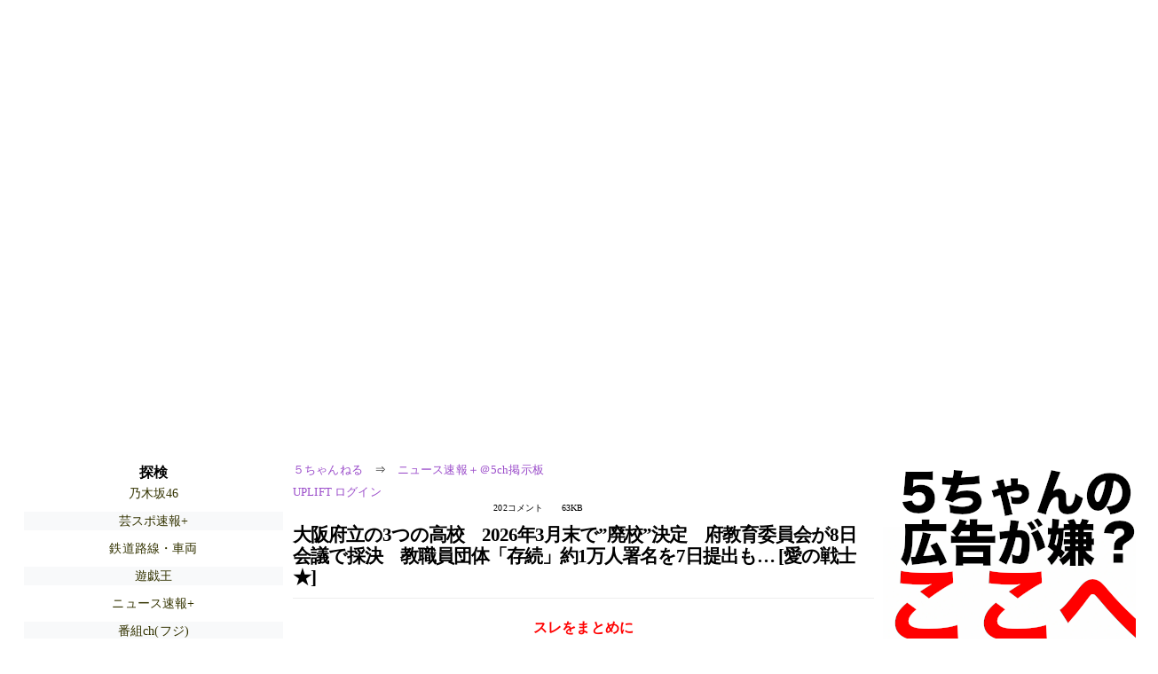

--- FILE ---
content_type: text/html; charset=Shift_JIS
request_url: https://asahi.5ch.net/test/read.cgi/newsplus/1667973340/-100
body_size: 14587
content:
<!DOCTYPE HTML>
<html lang="ja"><head><script async="" src="https://www.googletagmanager.com/gtag/js?id=G-7NQT8916KZ"></script><script async="" src="https://rise.enhance.co.jp/eot.js?eotId=EOT-HMHS8U4W"></script><script>window.dataLayer = window.dataLayer || [];
  function gtag(){dataLayer.push(arguments);}
  gtag('js', new Date());

  gtag('config', 'G-7NQT8916KZ');</script><link rel="canonical" href="https://asahi.5ch.net/test/read.cgi/newsplus/1667973340/-100"><script type="application/ld+json">[{
      "@context": "https://schema.org",
 "name": "５ちゃんねる", 
     "@type": "BreadcrumbList",
      "itemListElement": [{
        "@type": "ListItem",
        "position": 1,
        "name": "５ちゃんねる",
        "item": "https://5ch.net/"
      },{
        "@type": "ListItem",
        "position": 2,
        "name": "ニュース速報＋＠5ch掲示板",
        "item": "https://asahi.5ch.net/newsplus/"
      },{
        "@type": "ListItem",
        "position": 3,
        "name": "大阪府立の3つの高校　2026年3月末で”廃校”決定　府教育委員会が8日会議で採決　教職員団体「存続」約1万人署名を7日提出も…  [愛の戦士★]"
        ,"item": "https://asahi.5ch.net/test/read.cgi/newsplus/1667973340"
      },{
        "@type": "ListItem",
        "position": 4,
        "name": "-100"
        ,"item": "https://asahi.5ch.net/test/read.cgi/newsplus/1667973340/-100"
      }]
    }]</script><meta http-equiv="Content-Type" content="text/html; charset=Shift_JIS"><meta http-equiv="X-UA-Compatible" content="IE=edge"><meta name="viewport" content="width=device-width, user-scalable=yes, initial-scale=1, maximum-scale=10"><meta name="description" content="５ちゃんねるのニュース速報＋＠5ch掲示板での議論に参加しましょう：「大阪府立の3つの高校　2026年3月末で”廃校”決定　府教育委員会が8日会議で採決　教職員団体「存続」約1万人署名を7日提出も…  [愛の戦士★]」。"><base href="https://asahi.5ch.net/newsplus/"><title>大阪府立の3つの高校　2026年3月末で”廃校”決定　府教育委員会が8日会議で採決　教職員団体「存続」約1万人署名を7日提出も…  [愛の戦士★]
</title><link defer="" rel="stylesheet" href="https://agree.5ch.net/v/style.css"><link defer="" rel="stylesheet" href="https://agree.5ch.net/v/milligram.css"><script type="text/javascript" src="https://agree.5ch.net/v/jquery.min.js"></script><script defer="" type="text/javascript" src="https://egg.5ch.net/js/suite.js"></script></head><body style="margin: 20px !important;"><input type="hidden" id="zxcvtypo" value="//asahi.5ch.net/test/read.cgi/newsplus/1667973340"><div id="maincontent" class="maxwidth100 width100"><div class="row noflex maxwidth100"><div style="display: flex; justify-content: space-between;"><script src="https://cdn.browsiprod.com/bootstrap/bootstrap.js" id="browsi-tag" data-pubKey="loki" data-siteKey="gochannel" async=""></script><div id="hideme" class="me310 center column "><div id="overleft"><span class='bold slightpad'>探検</span><ul class='p85 slightpad nobullets'><li><a href="https://mevius.5ch.net/nogizaka/">乃木坂46</a></li><li><a href="https://hayabusa9.5ch.net/mnewsplus/">芸スポ速報+</a></li><li><a href="https://mevius.5ch.net/rail/">鉄道路線・車両</a></li><li><a href="https://fate.5ch.net/yugioh/">遊戯王</a></li><li><a href="https://asahi.5ch.net/newsplus/">ニュース速報+</a></li><li><a href="https://sora.5ch.net/livecx/">番組ch(フジ)</a></li><li><a href="https://nhk2.5ch.net/livenhk/">番組ch(NHK)</a></li><li><a href="https://greta.5ch.net/poverty/">ニュー速(嫌儲)</a></li><li><a href="https://mi.5ch.net/news4vip/">ニュー速VIP</a></li><li><a href="https://nova.5ch.net/livegalileo/">なんでも実況G</a></li><li><a href="https://kizuna.5ch.net/football/">海外サッカー</a></li><li><a href="https://egg.5ch.net/tv2/">海外テレビ</a></li><li><a href="https://medaka.5ch.net/kyotei/">競艇</a></li><li><a href="https://lavender.5ch.net/net/">ネットwatch</a></li><li><a href="https://kizuna.5ch.net/iPhone/">iOSゲーム</a></li><li><a href="https://kizuna.5ch.net/gage/">鉄道模型</a></li></ul></hr></div><hr><div id="fixedDivLeft" style="position: sticky;top: 10px;width: 300px;height: 600px;display: flex !important;justify-content: center !important;align-items: center !important;left: 271px;"></div><hr></div><div id="threadcontent" style="margin-left:10px;margin-right:10px;" class="column thread"><div id="boardname"><div style="min-width:25px;min-height:25px;"><a href="https://5ch.net/">５ちゃんねる</a><span class="spanner">⇒</span><a href="//asahi.5ch.net/newsplus/">ニュース速報＋＠5ch掲示板</a></div><div style="min-width:25px;min-height:25px;"><div style="width: 50%; text-align:left;" class="upliftcontrol"><span><a href="https://uplift.5ch.net/login">UPLIFT ログイン</a></span></div><div style="width:50%;" class="pagestats"><span class="metastats">202コメント</span><span class="metastats">63KB</span></div></div></div><h1 id="threadtitle">大阪府立の3つの高校　2026年3月末で”廃校”決定　府教育委員会が8日会議で採決　教職員団体「存続」約1万人署名を7日提出も…  [愛の戦士★]
</h1><div class="navmenu"><div><a style="color:red; font-weight:bold;" href="https://5ch.io/asahi/newsplus/1667973340/">スレをまとめに</a><br><a style="color:green; font-weight:bold;" href="https://gzo.ai">5ch即うp → gzo.ai</a></div><ul class="menujust"><li class="menubottomnav"><a class="menuitem" href="//asahi.5ch.net/test/read.cgi/newsplus/1667973340/">全部</a></li><li class="menubottomnav"><a class="menuitem" href="//asahi.5ch.net/test/read.cgi/newsplus/1667973340/1-1">前100</a></li><li class="menubottomnav"><a class="menuitem" href="//asahi.5ch.net/test/read.cgi/newsplus/1667973340/101-200">次100</a></li><li class="menubottomnav"><a class="menuitem" href="//asahi.5ch.net/test/read.cgi/newsplus/1667973340/l50">最新50</a></li></ul></div><div class="stoplight stopred stopdone">■ このスレッドは過去ログ倉庫に格納されています</div><div class="vm-placement" id="vm-av" data-format="isvideo"></div><div id="1" data-date="NG" data-userid="ID:WQTsmQXa9" data-id="1" class="clear post"><div open="" class="post-header"><div><span class="postid">1</span><span class="postusername"><b>愛の戦士 ★</b></span><span style="float:right; max-height: 1em;"><form action="https://donguri.5ch.net/confirm" target="_blank" accept-charset="UTF-8" method="GET"><a rel="nofollow" href="https://donguri.5ch.net" target="_blank">垢版</a> | <input type="hidden" name="url" value="//asahi.5ch.net/test/read.cgi/newsplus/1667973340/"><input type="hidden" name="date" value="2022/11/09(水) 14:55:40.10"><button rel="nofollow" type="submit" style="border: none; background: none; cursor: pointer; font-size: 1em; color:#9b4dca;">大砲</button></form></span></div><span style="width:100%;"><span class="date">2022/11/09(水) 14:55:40.10</span><span class="uid">ID:WQTsmQXa9</span></span></div><div class="post-content"> 大阪府立の3つの高校　2026年3月末で”廃校”決定　大阪府教育委員会が8日会議で採決　教職員らでつくる団体「存続」約1万人署名を7日提出も…大阪府立の平野・かわち野・美原高校 <br>  <br> カンテレ　11/8(火) 14:25 <br>  <br> ■3府立高校の”廃校”を決定 <br> ”廃校”が決まった3校の1つ、大阪府立平野高校（大阪・平野区） <br> 大阪府教育委員会は、定員割れが続く府立高校3校について2026年3月末で廃止することを決定しました。 <br>  <br> ●“維新”の「教育改革」で廃校になる府立高校　高校でやり直したい生徒の“最後のとりで”も消滅か <br>  <br> 大阪府教育委員会は、少子化を背景に府立高校の統廃合を進めています。 <br>  <br> 8日の会議で、教育委員会は、大阪市の平野高校、東大阪市のかわち野高校、堺市の美原高校の府立高校3校について、2024年度、募集を停止し、2026年3月末に廃止、いわゆる「廃校」することを決定しました。 <br>  <br> 大阪府立かわち野高校（東大阪市） <br> 大阪府には、3年連続で定員割れし改善の見込みのない府立高校を「廃校」の検討対象とする『条例』があり、3校は、いづれも4年連続定員割れとなっていました。 <br>  <br> 3校は、それぞれ近くの高校に統合し授業の特色などを継承するということです。 <br>  <br> 教育委員会は、「再編整備計画」に基づきこの10年間で今回の3校を含めた17校の府立高校の「廃校」を決定しました。 <br>  <br> 8日の大阪府教育委員会の会議 <br> 【大阪府教育委員会橋本正司教育長】 <br> 「規模を確保して子供達が色んな経験ができ、活力のある学校を維持するというのが再編整備の目的。少子化になって子供が学校を選ぶ時代になってきている。志願数に満たない学校は、自校の取り組みを見直し、魅力ある学校づくりをこれまで以上に厳しく問い直し求めていってほしいと思う」 <br>  <br> 教育委員会は、来年度以降の新たな再編整備計画も前倒しで進め、今年度中にも策定する予定です。 <br>  <br> ■地域の高校”廃止”に危機感も… <br> 大阪府立美原高校（大阪・堺市） <br> 府立高校の廃止をめぐっては、7日に教職員らでつくる団体が3校の「存続」や『条例』の見直しなどを求める約1万人分の署名を教育委員会に提出していて、団体では地域の”最後の砦”となっている高校の多くが「廃止」となり、子供たちの受け皿がなくなることを危惧しています。 <br>  <br> <a href="http://jump.5ch.net/?https://approach.yahoo.co.jp/r/QUyHCH?src=https" rel="nofollow" target="_blank">https://approach.yahoo.co.jp/r/QUyHCH?src=https</a>://news.yahoo.co.jp/articles/f4095c8cf223599eb67a1033b245c8f8099563f7&preview=auto </div></div><div id="2" data-date="NG" data-userid="ID:Nu/o4/dX0" data-id="2" class="clear post"><div open="" class="post-header"><div><span class="postid">2</span><span class="postusername"><b><a rel="nofollow" href="mailto:sage">ニューノーマルの名無しさん</a></b></span><span style="float:right; max-height: 1em;"><form action="https://donguri.5ch.net/confirm" target="_blank" accept-charset="UTF-8" method="GET"><a rel="nofollow" href="https://donguri.5ch.net" target="_blank">垢版</a> | <input type="hidden" name="url" value="//asahi.5ch.net/test/read.cgi/newsplus/1667973340/"><input type="hidden" name="date" value="2022/11/09(水) 14:57:27.78"><button rel="nofollow" type="submit" style="border: none; background: none; cursor: pointer; font-size: 1em; color:#9b4dca;">大砲</button></form></span></div><span style="width:100%;"><span class="date">2022/11/09(水) 14:57:27.78</span><span class="uid">ID:Nu/o4/dX0</span></span></div><div class="post-content"> 大阪桐蔭高校 <br> 箕面自由学園高校 </div></div><div id="3" data-date="NG" data-userid="ID:NXizogvK0" data-id="3" class="clear post"><div open="" class="post-header"><div><span class="postid">3</span><span class="postusername"><b><a rel="nofollow" href="mailto:sage">ニューノーマルの名無しさん</a></b></span><span style="float:right; max-height: 1em;"><form action="https://donguri.5ch.net/confirm" target="_blank" accept-charset="UTF-8" method="GET"><a rel="nofollow" href="https://donguri.5ch.net" target="_blank">垢版</a> | <input type="hidden" name="url" value="//asahi.5ch.net/test/read.cgi/newsplus/1667973340/"><input type="hidden" name="date" value="2022/11/09(水) 14:57:36.50"><button rel="nofollow" type="submit" style="border: none; background: none; cursor: pointer; font-size: 1em; color:#9b4dca;">大砲</button></form></span></div><span style="width:100%;"><span class="date">2022/11/09(水) 14:57:36.50</span><span class="uid">ID:NXizogvK0</span></span></div><div class="post-content"> 子供減っていらなくなった学校は老人ホームに変えたら？(笑) </div></div><div id="4" data-date="NG" data-userid="ID:91oPO7DV0" data-id="4" class="clear post"><div open="" class="post-header"><div><span class="postid">4</span><span class="postusername"><b>ニューノーマルの名無しさん</b></span><span style="float:right; max-height: 1em;"><form action="https://donguri.5ch.net/confirm" target="_blank" accept-charset="UTF-8" method="GET"><a rel="nofollow" href="https://donguri.5ch.net" target="_blank">垢版</a> | <input type="hidden" name="url" value="//asahi.5ch.net/test/read.cgi/newsplus/1667973340/"><input type="hidden" name="date" value="2022/11/09(水) 14:57:49.87"><button rel="nofollow" type="submit" style="border: none; background: none; cursor: pointer; font-size: 1em; color:#9b4dca;">大砲</button></form></span></div><span style="width:100%;"><span class="date">2022/11/09(水) 14:57:49.87</span><span class="uid">ID:91oPO7DV0</span></span></div><div class="post-content"> 私立からリベート貰ってるやろ </div></div><div id="5" data-date="NG" data-userid="ID:u9uNTJ0H0" data-id="5" class="clear post"><div open="" class="post-header"><div><span class="postid">5</span><span class="postusername"><b><a rel="nofollow" href="mailto:sage">ニューノーマルの名無しさん</a></b></span><span style="float:right; max-height: 1em;"><form action="https://donguri.5ch.net/confirm" target="_blank" accept-charset="UTF-8" method="GET"><a rel="nofollow" href="https://donguri.5ch.net" target="_blank">垢版</a> | <input type="hidden" name="url" value="//asahi.5ch.net/test/read.cgi/newsplus/1667973340/"><input type="hidden" name="date" value="2022/11/09(水) 14:58:02.94"><button rel="nofollow" type="submit" style="border: none; background: none; cursor: pointer; font-size: 1em; color:#9b4dca;">大砲</button></form></span></div><span style="width:100%;"><span class="date">2022/11/09(水) 14:58:02.94</span><span class="uid">ID:u9uNTJ0H0</span></span></div><div class="post-content"> 山ほどあるだろそんな高校。 <br> 幕張東、幕張西、幕張南、みな無くなったぞw </div></div><div id="6" data-date="NG" data-userid="ID:Hn3c3DzF0" data-id="6" class="clear post"><div open="" class="post-header"><div><span class="postid">6</span><span class="postusername"><b>ニューノーマルの名無しさん</b></span><span style="float:right; max-height: 1em;"><form action="https://donguri.5ch.net/confirm" target="_blank" accept-charset="UTF-8" method="GET"><a rel="nofollow" href="https://donguri.5ch.net" target="_blank">垢版</a> | <input type="hidden" name="url" value="//asahi.5ch.net/test/read.cgi/newsplus/1667973340/"><input type="hidden" name="date" value="2022/11/09(水) 14:59:38.76"><button rel="nofollow" type="submit" style="border: none; background: none; cursor: pointer; font-size: 1em; color:#9b4dca;">大砲</button></form></span></div><span style="width:100%;"><span class="date">2022/11/09(水) 14:59:38.76</span><span class="uid">ID:Hn3c3DzF0</span></span></div><div class="post-content"> 人口が減っても公立高校は減らすなっていうのか？ </div></div><div id="7" data-date="NG" data-userid="ID:jZUEZLjq0" data-id="7" class="clear post"><div open="" class="post-header"><div><span class="postid">7</span><span class="postusername"><b><a rel="nofollow" href="mailto:sage">ニューノーマルの名無しさん</a></b></span><span style="float:right; max-height: 1em;"><form action="https://donguri.5ch.net/confirm" target="_blank" accept-charset="UTF-8" method="GET"><a rel="nofollow" href="https://donguri.5ch.net" target="_blank">垢版</a> | <input type="hidden" name="url" value="//asahi.5ch.net/test/read.cgi/newsplus/1667973340/"><input type="hidden" name="date" value="2022/11/09(水) 15:01:09.02"><button rel="nofollow" type="submit" style="border: none; background: none; cursor: pointer; font-size: 1em; color:#9b4dca;">大砲</button></form></span></div><span style="width:100%;"><span class="date">2022/11/09(水) 15:01:09.02</span><span class="uid">ID:jZUEZLjq0</span></span></div><div class="post-content"> 田舎の小中学校は廃校にすると登校距離が長くなりすぎて厳しいとこもあるけど <br> 大阪市、東大阪市、堺市で高校て <br>  <br> 生徒集まらないなら潰して問題ないじゃん </div></div><div id="8" data-date="NG" data-userid="ID:UobGUIn50" data-id="8" class="clear post"><div open="" class="post-header"><div><span class="postid">8</span><span class="postusername"><b><a rel="nofollow" href="mailto:sage">ニューノーマルの名無しさん</a></b></span><span style="float:right; max-height: 1em;"><form action="https://donguri.5ch.net/confirm" target="_blank" accept-charset="UTF-8" method="GET"><a rel="nofollow" href="https://donguri.5ch.net" target="_blank">垢版</a> | <input type="hidden" name="url" value="//asahi.5ch.net/test/read.cgi/newsplus/1667973340/"><input type="hidden" name="date" value="2022/11/09(水) 15:04:11.91"><button rel="nofollow" type="submit" style="border: none; background: none; cursor: pointer; font-size: 1em; color:#9b4dca;">大砲</button></form></span></div><span style="width:100%;"><span class="date">2022/11/09(水) 15:04:11.91</span><span class="uid">ID:UobGUIn50</span></span></div><div class="post-content"> いづれも </div></div><div id="9" data-date="NG" data-userid="ID:oiSWIPho0" data-id="9" class="clear post"><div open="" class="post-header"><div><span class="postid">9</span><span class="postusername"><b><a rel="nofollow" href="mailto:sage">ニューノーマルの名無しさん</a></b></span><span style="float:right; max-height: 1em;"><form action="https://donguri.5ch.net/confirm" target="_blank" accept-charset="UTF-8" method="GET"><a rel="nofollow" href="https://donguri.5ch.net" target="_blank">垢版</a> | <input type="hidden" name="url" value="//asahi.5ch.net/test/read.cgi/newsplus/1667973340/"><input type="hidden" name="date" value="2022/11/09(水) 15:04:47.79"><button rel="nofollow" type="submit" style="border: none; background: none; cursor: pointer; font-size: 1em; color:#9b4dca;">大砲</button></form></span></div><span style="width:100%;"><span class="date">2022/11/09(水) 15:04:47.79</span><span class="uid">ID:oiSWIPho0</span></span></div><div class="post-content"> 廃止反対の署名を教職員団体が主導している時点で、誰のための反対なのかお察しだろうに。 </div></div><div id="10" data-date="NG" data-userid="ID:CyyNB15E0" data-id="10" class="clear post"><div open="" class="post-header"><div><span class="postid">10</span><span class="postusername"><b><a rel="nofollow" href="mailto:sage">ニューノーマルの名無しさん</a></b></span><span style="float:right; max-height: 1em;"><form action="https://donguri.5ch.net/confirm" target="_blank" accept-charset="UTF-8" method="GET"><a rel="nofollow" href="https://donguri.5ch.net" target="_blank">垢版</a> | <input type="hidden" name="url" value="//asahi.5ch.net/test/read.cgi/newsplus/1667973340/"><input type="hidden" name="date" value="2022/11/09(水) 15:06:59.49"><button rel="nofollow" type="submit" style="border: none; background: none; cursor: pointer; font-size: 1em; color:#9b4dca;">大砲</button></form></span></div><span style="width:100%;"><span class="date">2022/11/09(水) 15:06:59.49</span><span class="uid">ID:CyyNB15E0</span></span></div><div class="post-content"> 早くスクールアイドルを結成するんだ </div></div><div id="11" data-date="NG" data-userid="ID:Xw7ltiY70" data-id="11" class="clear post"><div open="" class="post-header"><div><span class="postid">11</span><span class="postusername"><b>ニューノーマルの名無しさん</b></span><span style="float:right; max-height: 1em;"><form action="https://donguri.5ch.net/confirm" target="_blank" accept-charset="UTF-8" method="GET"><a rel="nofollow" href="https://donguri.5ch.net" target="_blank">垢版</a> | <input type="hidden" name="url" value="//asahi.5ch.net/test/read.cgi/newsplus/1667973340/"><input type="hidden" name="date" value="2022/11/09(水) 15:07:24.00"><button rel="nofollow" type="submit" style="border: none; background: none; cursor: pointer; font-size: 1em; color:#9b4dca;">大砲</button></form></span></div><span style="width:100%;"><span class="date">2022/11/09(水) 15:07:24.00</span><span class="uid">ID:Xw7ltiY70</span></span></div><div class="post-content"> 平野高校　38 <br> 美原高校　40 <br> かわち野高校　39 </div></div><div id="12" data-date="NG" data-userid="ID:NIFBZA030" data-id="12" class="clear post"><div open="" class="post-header"><div><span class="postid">12</span><span class="postusername"><b><a rel="nofollow" href="mailto:sage">ニューノーマルの名無しさん</a></b></span><span style="float:right; max-height: 1em;"><form action="https://donguri.5ch.net/confirm" target="_blank" accept-charset="UTF-8" method="GET"><a rel="nofollow" href="https://donguri.5ch.net" target="_blank">垢版</a> | <input type="hidden" name="url" value="//asahi.5ch.net/test/read.cgi/newsplus/1667973340/"><input type="hidden" name="date" value="2022/11/09(水) 15:08:22.71"><button rel="nofollow" type="submit" style="border: none; background: none; cursor: pointer; font-size: 1em; color:#9b4dca;">大砲</button></form></span></div><span style="width:100%;"><span class="date">2022/11/09(水) 15:08:22.71</span><span class="uid">ID:NIFBZA030</span></span></div><div class="post-content"> <a href="../test/read.cgi/newsplus/1667973340/11" rel="noopener noreferrer" target="_blank" class="reply_link">&gt;&gt;11</a> <br> そんなもだわな。 <br> それなりの学校なら人は集まる。 </div></div><div id="13" data-date="NG" data-userid="ID:uXAfB0QD0" data-id="13" class="clear post"><div open="" class="post-header"><div><span class="postid">13</span><span class="postusername"><b><a rel="nofollow" href="mailto:sage">ニューノーマルの名無しさん</a></b></span><span style="float:right; max-height: 1em;"><form action="https://donguri.5ch.net/confirm" target="_blank" accept-charset="UTF-8" method="GET"><a rel="nofollow" href="https://donguri.5ch.net" target="_blank">垢版</a> | <input type="hidden" name="url" value="//asahi.5ch.net/test/read.cgi/newsplus/1667973340/"><input type="hidden" name="date" value="2022/11/09(水) 15:08:50.31"><button rel="nofollow" type="submit" style="border: none; background: none; cursor: pointer; font-size: 1em; color:#9b4dca;">大砲</button></form></span></div><span style="width:100%;"><span class="date">2022/11/09(水) 15:08:50.31</span><span class="uid">ID:uXAfB0QD0</span></span></div><div class="post-content"> ワイの母校が入っとる </div></div><div id="14" data-date="NG" data-userid="ID:Tcxncgv60" data-id="14" class="clear post"><div open="" class="post-header"><div><span class="postid">14</span><span class="postusername"><b><a rel="nofollow" href="mailto:sage">ニューノーマルの名無しさん</a></b></span><span style="float:right; max-height: 1em;"><form action="https://donguri.5ch.net/confirm" target="_blank" accept-charset="UTF-8" method="GET"><a rel="nofollow" href="https://donguri.5ch.net" target="_blank">垢版</a> | <input type="hidden" name="url" value="//asahi.5ch.net/test/read.cgi/newsplus/1667973340/"><input type="hidden" name="date" value="2022/11/09(水) 15:09:58.62"><button rel="nofollow" type="submit" style="border: none; background: none; cursor: pointer; font-size: 1em; color:#9b4dca;">大砲</button></form></span></div><span style="width:100%;"><span class="date">2022/11/09(水) 15:09:58.62</span><span class="uid">ID:Tcxncgv60</span></span></div><div class="post-content"> いつまでやってんのよ、昭和流 <br> 千羽鶴と署名簿は全く意味ない </div></div><div id="15" data-date="NG" data-userid="ID:OLT6I1kQ0" data-id="15" class="clear post"><div open="" class="post-header"><div><span class="postid">15</span><span class="postusername"><b><a rel="nofollow" href="mailto:sage">ニューノーマルの名無しさん</a></b></span><span style="float:right; max-height: 1em;"><form action="https://donguri.5ch.net/confirm" target="_blank" accept-charset="UTF-8" method="GET"><a rel="nofollow" href="https://donguri.5ch.net" target="_blank">垢版</a> | <input type="hidden" name="url" value="//asahi.5ch.net/test/read.cgi/newsplus/1667973340/"><input type="hidden" name="date" value="2022/11/09(水) 15:10:28.20"><button rel="nofollow" type="submit" style="border: none; background: none; cursor: pointer; font-size: 1em; color:#9b4dca;">大砲</button></form></span></div><span style="width:100%;"><span class="date">2022/11/09(水) 15:10:28.20</span><span class="uid">ID:OLT6I1kQ0</span></span></div><div class="post-content"> 賢い子が増えてるんか？ </div></div><div id="16" data-date="NG" data-userid="ID:V+8AqJVg0" data-id="16" class="clear post"><div open="" class="post-header"><div><span class="postid">16</span><span class="postusername"><b><a rel="nofollow" href="mailto:sage">ニューノーマルの名無しさん</a></b></span><span style="float:right; max-height: 1em;"><form action="https://donguri.5ch.net/confirm" target="_blank" accept-charset="UTF-8" method="GET"><a rel="nofollow" href="https://donguri.5ch.net" target="_blank">垢版</a> | <input type="hidden" name="url" value="//asahi.5ch.net/test/read.cgi/newsplus/1667973340/"><input type="hidden" name="date" value="2022/11/09(水) 15:11:29.48"><button rel="nofollow" type="submit" style="border: none; background: none; cursor: pointer; font-size: 1em; color:#9b4dca;">大砲</button></form></span></div><span style="width:100%;"><span class="date">2022/11/09(水) 15:11:29.48</span><span class="uid">ID:V+8AqJVg0</span></span></div><div class="post-content"> 美原なんて30年前から変わらないアホ高校で <br> 近くに鉄道も無く地元民しか行けないような僻地にあるんだから潰れて当然 </div></div><div id="17" data-date="NG" data-userid="ID:4UGTo7oQ0" data-id="17" class="clear post"><div open="" class="post-header"><div><span class="postid">17</span><span class="postusername"><b><a rel="nofollow" href="mailto:sage">ニューノーマルの名無しさん</a></b></span><span style="float:right; max-height: 1em;"><form action="https://donguri.5ch.net/confirm" target="_blank" accept-charset="UTF-8" method="GET"><a rel="nofollow" href="https://donguri.5ch.net" target="_blank">垢版</a> | <input type="hidden" name="url" value="//asahi.5ch.net/test/read.cgi/newsplus/1667973340/"><input type="hidden" name="date" value="2022/11/09(水) 15:11:36.00"><button rel="nofollow" type="submit" style="border: none; background: none; cursor: pointer; font-size: 1em; color:#9b4dca;">大砲</button></form></span></div><span style="width:100%;"><span class="date">2022/11/09(水) 15:11:36.00</span><span class="uid">ID:4UGTo7oQ0</span></span></div><div class="post-content"> 一定数未満の学校は一律廃校で良い </div></div><div id="18" data-date="NG" data-userid="ID:tj6m9zva0" data-id="18" class="clear post"><div open="" class="post-header"><div><span class="postid">18</span><span class="postusername"><b><a rel="nofollow" href="mailto:sage">ニューノーマルの名無しさん</a></b></span><span style="float:right; max-height: 1em;"><form action="https://donguri.5ch.net/confirm" target="_blank" accept-charset="UTF-8" method="GET"><a rel="nofollow" href="https://donguri.5ch.net" target="_blank">垢版</a> | <input type="hidden" name="url" value="//asahi.5ch.net/test/read.cgi/newsplus/1667973340/"><input type="hidden" name="date" value="2022/11/09(水) 15:12:37.55"><button rel="nofollow" type="submit" style="border: none; background: none; cursor: pointer; font-size: 1em; color:#9b4dca;">大砲</button></form></span></div><span style="width:100%;"><span class="date">2022/11/09(水) 15:12:37.55</span><span class="uid">ID:tj6m9zva0</span></span></div><div class="post-content"> アホ高校がなくなったら <br>  <br> その1段階上の高校がアホを受け入れるんだから　その高校は大変だな </div></div><div id="19" data-date="NG" data-userid="ID:OPWJF//M0" data-id="19" class="clear post"><div open="" class="post-header"><div><span class="postid">19</span><span class="postusername"><b>ニューノーマルの名無しさん</b></span><span style="float:right; max-height: 1em;"><form action="https://donguri.5ch.net/confirm" target="_blank" accept-charset="UTF-8" method="GET"><a rel="nofollow" href="https://donguri.5ch.net" target="_blank">垢版</a> | <input type="hidden" name="url" value="//asahi.5ch.net/test/read.cgi/newsplus/1667973340/"><input type="hidden" name="date" value="2022/11/09(水) 15:14:03.84"><button rel="nofollow" type="submit" style="border: none; background: none; cursor: pointer; font-size: 1em; color:#9b4dca;">大砲</button></form></span></div><span style="width:100%;"><span class="date">2022/11/09(水) 15:14:03.84</span><span class="uid">ID:OPWJF//M0</span></span></div><div class="post-content"> 東京人からみると、 <br>  <br> 大阪市立天王寺商業高等学校潰したり、 <br> 大阪人の文教政策はユニークで面白いですなあ。 </div></div><div id="20" data-date="NG" data-userid="ID:iKHmKsrG0" data-id="20" class="clear post"><div open="" class="post-header"><div><span class="postid">20</span><span class="postusername"><b><a rel="nofollow" href="mailto:age">ニューノーマルの名無しさん</a></b></span><span style="float:right; max-height: 1em;"><form action="https://donguri.5ch.net/confirm" target="_blank" accept-charset="UTF-8" method="GET"><a rel="nofollow" href="https://donguri.5ch.net" target="_blank">垢版</a> | <input type="hidden" name="url" value="//asahi.5ch.net/test/read.cgi/newsplus/1667973340/"><input type="hidden" name="date" value="2022/11/09(水) 15:16:17.06"><button rel="nofollow" type="submit" style="border: none; background: none; cursor: pointer; font-size: 1em; color:#9b4dca;">大砲</button></form></span></div><span style="width:100%;"><span class="date">2022/11/09(水) 15:16:17.06</span><span class="uid">ID:iKHmKsrG0</span></span></div><div class="post-content"> <a href="../test/read.cgi/newsplus/1667973340/10" rel="noopener noreferrer" target="_blank" class="reply_link">&gt;&gt;10</a> <br> 同じこと思った、コラボすればいいのにな </div></div><div id="21" data-date="NG" data-userid="ID:jZUEZLjq0" data-id="21" class="clear post"><div open="" class="post-header"><div><span class="postid">21</span><span class="postusername"><b><a rel="nofollow" href="mailto:sage">ニューノーマルの名無しさん</a></b></span><span style="float:right; max-height: 1em;"><form action="https://donguri.5ch.net/confirm" target="_blank" accept-charset="UTF-8" method="GET"><a rel="nofollow" href="https://donguri.5ch.net" target="_blank">垢版</a> | <input type="hidden" name="url" value="//asahi.5ch.net/test/read.cgi/newsplus/1667973340/"><input type="hidden" name="date" value="2022/11/09(水) 15:16:25.07"><button rel="nofollow" type="submit" style="border: none; background: none; cursor: pointer; font-size: 1em; color:#9b4dca;">大砲</button></form></span></div><span style="width:100%;"><span class="date">2022/11/09(水) 15:16:25.07</span><span class="uid">ID:jZUEZLjq0</span></span></div><div class="post-content"> <a href="../test/read.cgi/newsplus/1667973340/19" rel="noopener noreferrer" target="_blank" class="reply_link">&gt;&gt;19</a> <br> 東京でも公立高校の統廃校は進んでるし <br> 商業高校なんて激減したでしょうよ </div></div><div id="22" data-date="NG" data-userid="ID:k8sFVc280" data-id="22" class="clear post"><div open="" class="post-header"><div><span class="postid">22</span><span class="postusername"><b>ニューノーマルの名無しさん</b></span><span style="float:right; max-height: 1em;"><form action="https://donguri.5ch.net/confirm" target="_blank" accept-charset="UTF-8" method="GET"><a rel="nofollow" href="https://donguri.5ch.net" target="_blank">垢版</a> | <input type="hidden" name="url" value="//asahi.5ch.net/test/read.cgi/newsplus/1667973340/"><input type="hidden" name="date" value="2022/11/09(水) 15:18:29.26"><button rel="nofollow" type="submit" style="border: none; background: none; cursor: pointer; font-size: 1em; color:#9b4dca;">大砲</button></form></span></div><span style="width:100%;"><span class="date">2022/11/09(水) 15:18:29.26</span><span class="uid">ID:k8sFVc280</span></span></div><div class="post-content"> 倍率下がっているのだから当然 <br> 無償化で同レベルの私立に流れた <br> 同じ偏差値なら私立の方が施設は新しいし進学支援は豊富 </div></div><div id="23" data-date="NG" data-userid="ID:EjO//SL80" data-id="23" class="clear post"><div open="" class="post-header"><div><span class="postid">23</span><span class="postusername"><b><a rel="nofollow" href="mailto:sage">ニューノーマルの名無しさん</a></b></span><span style="float:right; max-height: 1em;"><form action="https://donguri.5ch.net/confirm" target="_blank" accept-charset="UTF-8" method="GET"><a rel="nofollow" href="https://donguri.5ch.net" target="_blank">垢版</a> | <input type="hidden" name="url" value="//asahi.5ch.net/test/read.cgi/newsplus/1667973340/"><input type="hidden" name="date" value="2022/11/09(水) 15:19:50.91"><button rel="nofollow" type="submit" style="border: none; background: none; cursor: pointer; font-size: 1em; color:#9b4dca;">大砲</button></form></span></div><span style="width:100%;"><span class="date">2022/11/09(水) 15:19:50.91</span><span class="uid">ID:EjO//SL80</span></span></div><div class="post-content"> 大阪子供少ないのか </div></div><div id="24" data-date="NG" data-userid="ID:J5+XUrmW0" data-id="24" class="clear post"><div open="" class="post-header"><div><span class="postid">24</span><span class="postusername"><b><a rel="nofollow" href="mailto:sage">ニューノーマルの名無しさん</a></b></span><span style="float:right; max-height: 1em;"><form action="https://donguri.5ch.net/confirm" target="_blank" accept-charset="UTF-8" method="GET"><a rel="nofollow" href="https://donguri.5ch.net" target="_blank">垢版</a> | <input type="hidden" name="url" value="//asahi.5ch.net/test/read.cgi/newsplus/1667973340/"><input type="hidden" name="date" value="2022/11/09(水) 15:22:19.55"><button rel="nofollow" type="submit" style="border: none; background: none; cursor: pointer; font-size: 1em; color:#9b4dca;">大砲</button></form></span></div><span style="width:100%;"><span class="date">2022/11/09(水) 15:22:19.55</span><span class="uid">ID:J5+XUrmW0</span></span></div><div class="post-content"> 底辺やん </div></div><div id="25" data-date="NG" data-userid="ID:HS0J6c550" data-id="25" class="clear post"><div open="" class="post-header"><div><span class="postid">25</span><span class="postusername"><b><a rel="nofollow" href="mailto:sage">ニューノーマルの名無しさん</a></b></span><span style="float:right; max-height: 1em;"><form action="https://donguri.5ch.net/confirm" target="_blank" accept-charset="UTF-8" method="GET"><a rel="nofollow" href="https://donguri.5ch.net" target="_blank">垢版</a> | <input type="hidden" name="url" value="//asahi.5ch.net/test/read.cgi/newsplus/1667973340/"><input type="hidden" name="date" value="2022/11/09(水) 15:23:25.03"><button rel="nofollow" type="submit" style="border: none; background: none; cursor: pointer; font-size: 1em; color:#9b4dca;">大砲</button></form></span></div><span style="width:100%;"><span class="date">2022/11/09(水) 15:23:25.03</span><span class="uid">ID:HS0J6c550</span></span></div><div class="post-content"> 空いた建物はDQN収容施設にしたら </div></div><div id="26" data-date="NG" data-userid="ID:8h/4TFhO0" data-id="26" class="clear post"><div open="" class="post-header"><div><span class="postid">26</span><span class="postusername"><b>ニューノーマルの名無しさん</b></span><span style="float:right; max-height: 1em;"><form action="https://donguri.5ch.net/confirm" target="_blank" accept-charset="UTF-8" method="GET"><a rel="nofollow" href="https://donguri.5ch.net" target="_blank">垢版</a> | <input type="hidden" name="url" value="//asahi.5ch.net/test/read.cgi/newsplus/1667973340/"><input type="hidden" name="date" value="2022/11/09(水) 15:28:03.50"><button rel="nofollow" type="submit" style="border: none; background: none; cursor: pointer; font-size: 1em; color:#9b4dca;">大砲</button></form></span></div><span style="width:100%;"><span class="date">2022/11/09(水) 15:28:03.50</span><span class="uid">ID:8h/4TFhO0</span></span></div><div class="post-content"> 美原なんか近くにでっかい商業施設乱立してるから、そりゃ更地にして宅地で売ったほうが儲かるわなw </div></div><div id="27" data-date="NG" data-userid="ID:FQ/bccj10" data-id="27" class="clear post"><div open="" class="post-header"><div><span class="postid">27</span><span class="postusername"><b>ニューノーマルの名無しさん</b></span><span style="float:right; max-height: 1em;"><form action="https://donguri.5ch.net/confirm" target="_blank" accept-charset="UTF-8" method="GET"><a rel="nofollow" href="https://donguri.5ch.net" target="_blank">垢版</a> | <input type="hidden" name="url" value="//asahi.5ch.net/test/read.cgi/newsplus/1667973340/"><input type="hidden" name="date" value="2022/11/09(水) 15:28:28.99"><button rel="nofollow" type="submit" style="border: none; background: none; cursor: pointer; font-size: 1em; color:#9b4dca;">大砲</button></form></span></div><span style="width:100%;"><span class="date">2022/11/09(水) 15:28:28.99</span><span class="uid">ID:FQ/bccj10</span></span></div><div class="post-content"> 建物は私立に譲渡とかすればいいのにな <br> 近所の公立小学校は私立のインターナショナルスクールになってた </div></div><div id="28" data-date="NG" data-userid="ID:XPveqwIc0" data-id="28" class="clear post"><div open="" class="post-header"><div><span class="postid">28</span><span class="postusername"><b>ニューノーマルの名無しさん</b></span><span style="float:right; max-height: 1em;"><form action="https://donguri.5ch.net/confirm" target="_blank" accept-charset="UTF-8" method="GET"><a rel="nofollow" href="https://donguri.5ch.net" target="_blank">垢版</a> | <input type="hidden" name="url" value="//asahi.5ch.net/test/read.cgi/newsplus/1667973340/"><input type="hidden" name="date" value="2022/11/09(水) 15:28:36.30"><button rel="nofollow" type="submit" style="border: none; background: none; cursor: pointer; font-size: 1em; color:#9b4dca;">大砲</button></form></span></div><span style="width:100%;"><span class="date">2022/11/09(水) 15:28:36.30</span><span class="uid">ID:XPveqwIc0</span></span></div><div class="post-content"> <a href="../test/read.cgi/newsplus/1667973340/1" rel="noopener noreferrer" target="_blank" class="reply_link">&gt;&gt;1</a> <br>  <br> 東京も日本人人口激減してるし… <br>  <br> 東京都の人口 <br> 令和3年10月　14,028,589人 <br> 令和4年10月　14,040,732人(＋12,143) <br>  <br> 令和3年10月 <br> 東京の外国人数=522,732 <br> <a href="http://jump.5ch.net/?https://www.toukei.metro.tokyo.lg.jp/gaikoku/2021/ga21hf0100.pdf" rel="nofollow" target="_blank">https://www.toukei.metro.tokyo.lg.jp/gaikoku/2021/ga21hf0100.pdf</a> <br>  <br> 令和4年10月 <br> 東京の外国人数=569,979 <br> <a href="http://jump.5ch.net/?https://www.toukei.metro.tokyo.lg.jp/gaikoku/2022/ga22hf0100.pdf" rel="nofollow" target="_blank">https://www.toukei.metro.tokyo.lg.jp/gaikoku/2022/ga22hf0100.pdf</a> <br>  <br> 外国人増加数　＋47,247 <br> 日本人増加数　－35,104 </div></div><div id="29" data-date="NG" data-userid="ID:RVKfS3nt0" data-id="29" class="clear post"><div open="" class="post-header"><div><span class="postid">29</span><span class="postusername"><b>ニューノーマルの名無しさん</b></span><span style="float:right; max-height: 1em;"><form action="https://donguri.5ch.net/confirm" target="_blank" accept-charset="UTF-8" method="GET"><a rel="nofollow" href="https://donguri.5ch.net" target="_blank">垢版</a> | <input type="hidden" name="url" value="//asahi.5ch.net/test/read.cgi/newsplus/1667973340/"><input type="hidden" name="date" value="2022/11/09(水) 15:29:43.84"><button rel="nofollow" type="submit" style="border: none; background: none; cursor: pointer; font-size: 1em; color:#9b4dca;">大砲</button></form></span></div><span style="width:100%;"><span class="date">2022/11/09(水) 15:29:43.84</span><span class="uid">ID:RVKfS3nt0</span></span></div><div class="post-content"> やばすぎ </div></div><div id="30" data-date="NG" data-userid="ID:JGnpIR510" data-id="30" class="clear post"><div open="" class="post-header"><div><span class="postid">30</span><span class="postusername"><b><a rel="nofollow" href="mailto:niceage">ただのとおりすがり</a></b></span><span style="float:right; max-height: 1em;"><form action="https://donguri.5ch.net/confirm" target="_blank" accept-charset="UTF-8" method="GET"><a rel="nofollow" href="https://donguri.5ch.net" target="_blank">垢版</a> | <input type="hidden" name="url" value="//asahi.5ch.net/test/read.cgi/newsplus/1667973340/"><input type="hidden" name="date" value="2022/11/09(水) 15:30:57.66"><button rel="nofollow" type="submit" style="border: none; background: none; cursor: pointer; font-size: 1em; color:#9b4dca;">大砲</button></form></span></div><span style="width:100%;"><span class="date">2022/11/09(水) 15:30:57.66</span><span class="uid">ID:JGnpIR510</span></span></div><div class="post-content"> 私立高校無償化と引き換えに廃校か </div></div><div id="31" data-date="NG" data-userid="ID:jZUEZLjq0" data-id="31" class="clear post"><div open="" class="post-header"><div><span class="postid">31</span><span class="postusername"><b><a rel="nofollow" href="mailto:sage">ニューノーマルの名無しさん</a></b></span><span style="float:right; max-height: 1em;"><form action="https://donguri.5ch.net/confirm" target="_blank" accept-charset="UTF-8" method="GET"><a rel="nofollow" href="https://donguri.5ch.net" target="_blank">垢版</a> | <input type="hidden" name="url" value="//asahi.5ch.net/test/read.cgi/newsplus/1667973340/"><input type="hidden" name="date" value="2022/11/09(水) 15:32:21.64"><button rel="nofollow" type="submit" style="border: none; background: none; cursor: pointer; font-size: 1em; color:#9b4dca;">大砲</button></form></span></div><span style="width:100%;"><span class="date">2022/11/09(水) 15:32:21.64</span><span class="uid">ID:jZUEZLjq0</span></span></div><div class="post-content"> <a href="../test/read.cgi/newsplus/1667973340/26" rel="noopener noreferrer" target="_blank" class="reply_link">&gt;&gt;26</a> <br> 美原は人が増えてるから早晩待機児童問題が出る <br> 土地の一部を保育所にすれば喜ばれるだろう </div></div><div id="32" data-date="NG" data-userid="ID:vkldVTY+0" data-id="32" class="clear post"><div open="" class="post-header"><div><span class="postid">32</span><span class="postusername"><b>ニューノーマルの名無しさん</b></span><span style="float:right; max-height: 1em;"><form action="https://donguri.5ch.net/confirm" target="_blank" accept-charset="UTF-8" method="GET"><a rel="nofollow" href="https://donguri.5ch.net" target="_blank">垢版</a> | <input type="hidden" name="url" value="//asahi.5ch.net/test/read.cgi/newsplus/1667973340/"><input type="hidden" name="date" value="2022/11/09(水) 15:32:49.29"><button rel="nofollow" type="submit" style="border: none; background: none; cursor: pointer; font-size: 1em; color:#9b4dca;">大砲</button></form></span></div><span style="width:100%;"><span class="date">2022/11/09(水) 15:32:49.29</span><span class="uid">ID:vkldVTY+0</span></span></div><div class="post-content"> ちいかわ高校 </div></div><div id="33" data-date="NG" data-userid="ID:3uiQGJNT0" data-id="33" class="clear post"><div open="" class="post-header"><div><span class="postid">33</span><span class="postusername"><b>ニューノーマルの名無しさん</b></span><span style="float:right; max-height: 1em;"><form action="https://donguri.5ch.net/confirm" target="_blank" accept-charset="UTF-8" method="GET"><a rel="nofollow" href="https://donguri.5ch.net" target="_blank">垢版</a> | <input type="hidden" name="url" value="//asahi.5ch.net/test/read.cgi/newsplus/1667973340/"><input type="hidden" name="date" value="2022/11/09(水) 15:33:57.79"><button rel="nofollow" type="submit" style="border: none; background: none; cursor: pointer; font-size: 1em; color:#9b4dca;">大砲</button></form></span></div><span style="width:100%;"><span class="date">2022/11/09(水) 15:33:57.79</span><span class="uid">ID:3uiQGJNT0</span></span></div><div class="post-content"> 離島の高校ならまだしも <br> 大阪府で定員割れなら廃校やむなし </div></div><div id="34" data-date="NG" data-userid="ID:JGnpIR510" data-id="34" class="clear post"><div open="" class="post-header"><div><span class="postid">34</span><span class="postusername"><b><a rel="nofollow" href="mailto:niceage">ただのとおりすがり</a></b></span><span style="float:right; max-height: 1em;"><form action="https://donguri.5ch.net/confirm" target="_blank" accept-charset="UTF-8" method="GET"><a rel="nofollow" href="https://donguri.5ch.net" target="_blank">垢版</a> | <input type="hidden" name="url" value="//asahi.5ch.net/test/read.cgi/newsplus/1667973340/"><input type="hidden" name="date" value="2022/11/09(水) 15:34:25.43"><button rel="nofollow" type="submit" style="border: none; background: none; cursor: pointer; font-size: 1em; color:#9b4dca;">大砲</button></form></span></div><span style="width:100%;"><span class="date">2022/11/09(水) 15:34:25.43</span><span class="uid">ID:JGnpIR510</span></span></div><div class="post-content"> 昔は私立には進めないからと必死に勉強したものですよ <br> 無償化無料で衰退国家だもんなざまァないね </div></div><div id="35" data-date="NG" data-userid="ID:C3ukkpJt0" data-id="35" class="clear post"><div open="" class="post-header"><div><span class="postid">35</span><span class="postusername"><b><a rel="nofollow" href="mailto:sage">ニューノーマルの名無しさん</a></b></span><span style="float:right; max-height: 1em;"><form action="https://donguri.5ch.net/confirm" target="_blank" accept-charset="UTF-8" method="GET"><a rel="nofollow" href="https://donguri.5ch.net" target="_blank">垢版</a> | <input type="hidden" name="url" value="//asahi.5ch.net/test/read.cgi/newsplus/1667973340/"><input type="hidden" name="date" value="2022/11/09(水) 15:34:35.49"><button rel="nofollow" type="submit" style="border: none; background: none; cursor: pointer; font-size: 1em; color:#9b4dca;">大砲</button></form></span></div><span style="width:100%;"><span class="date">2022/11/09(水) 15:34:35.49</span><span class="uid">ID:C3ukkpJt0</span></span></div><div class="post-content"> <a href="../test/read.cgi/newsplus/1667973340/25" rel="noopener noreferrer" target="_blank" class="reply_link">&gt;&gt;25</a> <br> ナマポの宿泊施設にすればいい </div></div><div id="36" data-date="NG" data-userid="ID:PKU/slqY0" data-id="36" class="clear post"><div open="" class="post-header"><div><span class="postid">36</span><span class="postusername"><b><a rel="nofollow" href="mailto:sage">ニューノーマルの名無しさん</a></b></span><span style="float:right; max-height: 1em;"><form action="https://donguri.5ch.net/confirm" target="_blank" accept-charset="UTF-8" method="GET"><a rel="nofollow" href="https://donguri.5ch.net" target="_blank">垢版</a> | <input type="hidden" name="url" value="//asahi.5ch.net/test/read.cgi/newsplus/1667973340/"><input type="hidden" name="date" value="2022/11/09(水) 15:34:44.76"><button rel="nofollow" type="submit" style="border: none; background: none; cursor: pointer; font-size: 1em; color:#9b4dca;">大砲</button></form></span></div><span style="width:100%;"><span class="date">2022/11/09(水) 15:34:44.76</span><span class="uid">ID:PKU/slqY0</span></span></div><div class="post-content"> どこの都道府県の学校も変わらん <br> うちも統廃合やってるし </div></div><div id="37" data-date="NG" data-userid="ID:JGnpIR510" data-id="37" class="clear post"><div open="" class="post-header"><div><span class="postid">37</span><span class="postusername"><b><a rel="nofollow" href="mailto:niceage">ただのとおりすがり</a></b></span><span style="float:right; max-height: 1em;"><form action="https://donguri.5ch.net/confirm" target="_blank" accept-charset="UTF-8" method="GET"><a rel="nofollow" href="https://donguri.5ch.net" target="_blank">垢版</a> | <input type="hidden" name="url" value="//asahi.5ch.net/test/read.cgi/newsplus/1667973340/"><input type="hidden" name="date" value="2022/11/09(水) 15:38:15.33"><button rel="nofollow" type="submit" style="border: none; background: none; cursor: pointer; font-size: 1em; color:#9b4dca;">大砲</button></form></span></div><span style="width:100%;"><span class="date">2022/11/09(水) 15:38:15.33</span><span class="uid">ID:JGnpIR510</span></span></div><div class="post-content"> 昔の人はよく言ったもんだよな <br> ｢小人閑居して不善を為す｣ <br> 日本の国力衰退は無償化麻薬中毒汚染のせいだな </div></div><div id="38" data-date="NG" data-userid="ID:kZWB+9x60" data-id="38" class="clear post"><div open="" class="post-header"><div><span class="postid">38</span><span class="postusername"><b>ニューノーマルの名無しさん</b></span><span style="float:right; max-height: 1em;"><form action="https://donguri.5ch.net/confirm" target="_blank" accept-charset="UTF-8" method="GET"><a rel="nofollow" href="https://donguri.5ch.net" target="_blank">垢版</a> | <input type="hidden" name="url" value="//asahi.5ch.net/test/read.cgi/newsplus/1667973340/"><input type="hidden" name="date" value="2022/11/09(水) 15:38:30.90"><button rel="nofollow" type="submit" style="border: none; background: none; cursor: pointer; font-size: 1em; color:#9b4dca;">大砲</button></form></span></div><span style="width:100%;"><span class="date">2022/11/09(水) 15:38:30.90</span><span class="uid">ID:kZWB+9x60</span></span></div><div class="post-content"> 小学校を廃校して土地を売る→不動産屋が買い取ってタワマンに→子育て世帯が大量に引っ越してきて教室不足→小学校を増築って話はアホかと思ったわ <br> 高校が同じことにならないならいいんじゃないの </div></div><div id="39" data-date="NG" data-userid="ID:dnlJtUIX0" data-id="39" class="clear post"><div open="" class="post-header"><div><span class="postid">39</span><span class="postusername"><b><a rel="nofollow" href="mailto:sage">ニューノーマルの名無しさん</a></b></span><span style="float:right; max-height: 1em;"><form action="https://donguri.5ch.net/confirm" target="_blank" accept-charset="UTF-8" method="GET"><a rel="nofollow" href="https://donguri.5ch.net" target="_blank">垢版</a> | <input type="hidden" name="url" value="//asahi.5ch.net/test/read.cgi/newsplus/1667973340/"><input type="hidden" name="date" value="2022/11/09(水) 15:39:35.10"><button rel="nofollow" type="submit" style="border: none; background: none; cursor: pointer; font-size: 1em; color:#9b4dca;">大砲</button></form></span></div><span style="width:100%;"><span class="date">2022/11/09(水) 15:39:35.10</span><span class="uid">ID:dnlJtUIX0</span></span></div><div class="post-content"> 俺の地元も普通科と商業科の高校が2つあったが、5年くらい前に統合したな。 <br> 俺は普通科の方を出た。 </div></div><div id="40" data-date="NG" data-userid="ID:XE7DixYn0" data-id="40" class="clear post"><div open="" class="post-header"><div><span class="postid">40</span><span class="postusername"><b><a rel="nofollow" href="mailto:sage">ニューノーマルの名無しさん</a></b></span><span style="float:right; max-height: 1em;"><form action="https://donguri.5ch.net/confirm" target="_blank" accept-charset="UTF-8" method="GET"><a rel="nofollow" href="https://donguri.5ch.net" target="_blank">垢版</a> | <input type="hidden" name="url" value="//asahi.5ch.net/test/read.cgi/newsplus/1667973340/"><input type="hidden" name="date" value="2022/11/09(水) 15:39:58.33"><button rel="nofollow" type="submit" style="border: none; background: none; cursor: pointer; font-size: 1em; color:#9b4dca;">大砲</button></form></span></div><span style="width:100%;"><span class="date">2022/11/09(水) 15:39:58.33</span><span class="uid">ID:XE7DixYn0</span></span></div><div class="post-content"> 教員不足とかウソのデタラメ集団 </div></div><div id="41" data-date="NG" data-userid="ID:cb7hcQa90" data-id="41" class="clear post"><div open="" class="post-header"><div><span class="postid">41</span><span class="postusername"><b><a rel="nofollow" href="mailto:sage">ニューノーマルの名無しさん</a></b></span><span style="float:right; max-height: 1em;"><form action="https://donguri.5ch.net/confirm" target="_blank" accept-charset="UTF-8" method="GET"><a rel="nofollow" href="https://donguri.5ch.net" target="_blank">垢版</a> | <input type="hidden" name="url" value="//asahi.5ch.net/test/read.cgi/newsplus/1667973340/"><input type="hidden" name="date" value="2022/11/09(水) 15:40:22.44"><button rel="nofollow" type="submit" style="border: none; background: none; cursor: pointer; font-size: 1em; color:#9b4dca;">大砲</button></form></span></div><span style="width:100%;"><span class="date">2022/11/09(水) 15:40:22.44</span><span class="uid">ID:cb7hcQa90</span></span></div><div class="post-content"> 北野、天王寺、大手前を廃校にしたらデカいニュースになるわな </div></div><div id="42" data-date="NG" data-userid="ID:yakICk5y0" data-id="42" class="clear post"><div open="" class="post-header"><div><span class="postid">42</span><span class="postusername"><b><a rel="nofollow" href="mailto:sage">ニューノーマルの名無しさん</a></b></span><span style="float:right; max-height: 1em;"><form action="https://donguri.5ch.net/confirm" target="_blank" accept-charset="UTF-8" method="GET"><a rel="nofollow" href="https://donguri.5ch.net" target="_blank">垢版</a> | <input type="hidden" name="url" value="//asahi.5ch.net/test/read.cgi/newsplus/1667973340/"><input type="hidden" name="date" value="2022/11/09(水) 15:41:09.81"><button rel="nofollow" type="submit" style="border: none; background: none; cursor: pointer; font-size: 1em; color:#9b4dca;">大砲</button></form></span></div><span style="width:100%;"><span class="date">2022/11/09(水) 15:41:09.81</span><span class="uid">ID:yakICk5y0</span></span></div><div class="post-content"> <a href="../test/read.cgi/newsplus/1667973340/40" rel="noopener noreferrer" target="_blank" class="reply_link">&gt;&gt;40</a> <br> 学校が無駄にたくさんあるから一校あたりの教員が不足する </div></div><div id="43" data-date="NG" data-userid="ID:4n/KydYf0" data-id="43" class="clear post"><div open="" class="post-header"><div><span class="postid">43</span><span class="postusername"><b>ニューノーマルの名無しさん</b></span><span style="float:right; max-height: 1em;"><form action="https://donguri.5ch.net/confirm" target="_blank" accept-charset="UTF-8" method="GET"><a rel="nofollow" href="https://donguri.5ch.net" target="_blank">垢版</a> | <input type="hidden" name="url" value="//asahi.5ch.net/test/read.cgi/newsplus/1667973340/"><input type="hidden" name="date" value="2022/11/09(水) 15:42:26.30"><button rel="nofollow" type="submit" style="border: none; background: none; cursor: pointer; font-size: 1em; color:#9b4dca;">大砲</button></form></span></div><span style="width:100%;"><span class="date">2022/11/09(水) 15:42:26.30</span><span class="uid">ID:4n/KydYf0</span></span></div><div class="post-content"> 美原高校周辺はどんどん開発が進んで発展してきてるからどうなんだろ <br> やっぱ鉄道がないから駄目か </div></div><div id="44" data-date="NG" data-userid="ID:l/Suh7SP0" data-id="44" class="clear post"><div open="" class="post-header"><div><span class="postid">44</span><span class="postusername"><b><a rel="nofollow" href="mailto:sage">ニューノーマルの名無しさん</a></b></span><span style="float:right; max-height: 1em;"><form action="https://donguri.5ch.net/confirm" target="_blank" accept-charset="UTF-8" method="GET"><a rel="nofollow" href="https://donguri.5ch.net" target="_blank">垢版</a> | <input type="hidden" name="url" value="//asahi.5ch.net/test/read.cgi/newsplus/1667973340/"><input type="hidden" name="date" value="2022/11/09(水) 15:42:35.61"><button rel="nofollow" type="submit" style="border: none; background: none; cursor: pointer; font-size: 1em; color:#9b4dca;">大砲</button></form></span></div><span style="width:100%;"><span class="date">2022/11/09(水) 15:42:35.61</span><span class="uid">ID:l/Suh7SP0</span></span></div><div class="post-content"> PL学園高等学校　75（1年生15　2年生20　3年生40） <br> かつての野球名門校もいつまで存続できるのか </div></div><div id="45" data-date="NG" data-userid="ID:LJWqdVnx0" data-id="45" class="clear post"><div open="" class="post-header"><div><span class="postid">45</span><span class="postusername"><b>ニューノーマルの名無しさん</b></span><span style="float:right; max-height: 1em;"><form action="https://donguri.5ch.net/confirm" target="_blank" accept-charset="UTF-8" method="GET"><a rel="nofollow" href="https://donguri.5ch.net" target="_blank">垢版</a> | <input type="hidden" name="url" value="//asahi.5ch.net/test/read.cgi/newsplus/1667973340/"><input type="hidden" name="date" value="2022/11/09(水) 15:45:40.87"><button rel="nofollow" type="submit" style="border: none; background: none; cursor: pointer; font-size: 1em; color:#9b4dca;">大砲</button></form></span></div><span style="width:100%;"><span class="date">2022/11/09(水) 15:45:40.87</span><span class="uid">ID:LJWqdVnx0</span></span></div><div class="post-content"> 空いた校舎で安倍晋三記念高校を設置だな </div></div><div id="46" data-date="NG" data-userid="ID:bzWxPeD10" data-id="46" class="clear post"><div open="" class="post-header"><div><span class="postid">46</span><span class="postusername"><b><a rel="nofollow" href="mailto:sage">ニューノーマルの名無しさん</a></b></span><span style="float:right; max-height: 1em;"><form action="https://donguri.5ch.net/confirm" target="_blank" accept-charset="UTF-8" method="GET"><a rel="nofollow" href="https://donguri.5ch.net" target="_blank">垢版</a> | <input type="hidden" name="url" value="//asahi.5ch.net/test/read.cgi/newsplus/1667973340/"><input type="hidden" name="date" value="2022/11/09(水) 15:46:09.86"><button rel="nofollow" type="submit" style="border: none; background: none; cursor: pointer; font-size: 1em; color:#9b4dca;">大砲</button></form></span></div><span style="width:100%;"><span class="date">2022/11/09(水) 15:46:09.86</span><span class="uid">ID:bzWxPeD10</span></span></div><div class="post-content"> 俺の出た府立高校は高倍率で人気らしいな。勝ち組負け組の差は何処から来てるねん </div></div><div id="47" data-date="NG" data-userid="ID:6bG55BfK0" data-id="47" class="clear post"><div open="" class="post-header"><div><span class="postid">47</span><span class="postusername"><b>ニューノーマルの名無しさん</b></span><span style="float:right; max-height: 1em;"><form action="https://donguri.5ch.net/confirm" target="_blank" accept-charset="UTF-8" method="GET"><a rel="nofollow" href="https://donguri.5ch.net" target="_blank">垢版</a> | <input type="hidden" name="url" value="//asahi.5ch.net/test/read.cgi/newsplus/1667973340/"><input type="hidden" name="date" value="2022/11/09(水) 15:46:18.42"><button rel="nofollow" type="submit" style="border: none; background: none; cursor: pointer; font-size: 1em; color:#9b4dca;">大砲</button></form></span></div><span style="width:100%;"><span class="date">2022/11/09(水) 15:46:18.42</span><span class="uid">ID:6bG55BfK0</span></span></div><div class="post-content"> <a href="../test/read.cgi/newsplus/1667973340/44" rel="noopener noreferrer" target="_blank" class="reply_link">&gt;&gt;44</a> <br> PLは新しい教祖が学校やる気全く無いんだっけ </div></div><div id="48" data-date="NG" data-userid="ID:dfVEMl280" data-id="48" class="clear post"><div open="" class="post-header"><div><span class="postid">48</span><span class="postusername"><b><a rel="nofollow" href="mailto:sage">ニューノーマルの名無しさん</a></b></span><span style="float:right; max-height: 1em;"><form action="https://donguri.5ch.net/confirm" target="_blank" accept-charset="UTF-8" method="GET"><a rel="nofollow" href="https://donguri.5ch.net" target="_blank">垢版</a> | <input type="hidden" name="url" value="//asahi.5ch.net/test/read.cgi/newsplus/1667973340/"><input type="hidden" name="date" value="2022/11/09(水) 15:47:00.80"><button rel="nofollow" type="submit" style="border: none; background: none; cursor: pointer; font-size: 1em; color:#9b4dca;">大砲</button></form></span></div><span style="width:100%;"><span class="date">2022/11/09(水) 15:47:00.80</span><span class="uid">ID:dfVEMl280</span></span></div><div class="post-content"> 公立とか単に安価で通学しやすい所が競争率あがって偏差値も上がっているだけで <br> 別に教え方や授業内容が良い訳ではないからな <br> 金のある奴は私立に行くだろ <br> 公立の教員を食わせる為に不要な高校を残す必要はないよ </div></div><div id="49" data-date="NG" data-userid="ID:QXtpJa6j0" data-id="49" class="clear post"><div open="" class="post-header"><div><span class="postid">49</span><span class="postusername"><b>ニューノーマルの名無しさん</b></span><span style="float:right; max-height: 1em;"><form action="https://donguri.5ch.net/confirm" target="_blank" accept-charset="UTF-8" method="GET"><a rel="nofollow" href="https://donguri.5ch.net" target="_blank">垢版</a> | <input type="hidden" name="url" value="//asahi.5ch.net/test/read.cgi/newsplus/1667973340/"><input type="hidden" name="date" value="2022/11/09(水) 15:47:11.94"><button rel="nofollow" type="submit" style="border: none; background: none; cursor: pointer; font-size: 1em; color:#9b4dca;">大砲</button></form></span></div><span style="width:100%;"><span class="date">2022/11/09(水) 15:47:11.94</span><span class="uid">ID:QXtpJa6j0</span></span></div><div class="post-content"> <a href="../test/read.cgi/newsplus/1667973340/5" rel="noopener noreferrer" target="_blank" class="reply_link">&gt;&gt;5</a> <br> 幕張南はもともとない <br> 幕張北があった </div></div><div id="50" data-date="NG" data-userid="ID:jI/HlECm0" data-id="50" class="clear post"><div open="" class="post-header"><div><span class="postid">50</span><span class="postusername"><b><a rel="nofollow" href="mailto:sage">ニューノーマルの名無しさん</a></b></span><span style="float:right; max-height: 1em;"><form action="https://donguri.5ch.net/confirm" target="_blank" accept-charset="UTF-8" method="GET"><a rel="nofollow" href="https://donguri.5ch.net" target="_blank">垢版</a> | <input type="hidden" name="url" value="//asahi.5ch.net/test/read.cgi/newsplus/1667973340/"><input type="hidden" name="date" value="2022/11/09(水) 15:47:36.98"><button rel="nofollow" type="submit" style="border: none; background: none; cursor: pointer; font-size: 1em; color:#9b4dca;">大砲</button></form></span></div><span style="width:100%;"><span class="date">2022/11/09(水) 15:47:36.98</span><span class="uid">ID:jI/HlECm0</span></span></div><div class="post-content"> <a href="../test/read.cgi/newsplus/1667973340/28" rel="noopener noreferrer" target="_blank" class="reply_link">&gt;&gt;28</a> <br> 東京は中韓アフリカ激増だからな </div></div><div id="51" data-date="NG" data-userid="ID:qHSU7xhX0" data-id="51" class="clear post"><div open="" class="post-header"><div><span class="postid">51</span><span class="postusername"><b><a rel="nofollow" href="mailto:sage">ニューノーマルの名無しさん</a></b></span><span style="float:right; max-height: 1em;"><form action="https://donguri.5ch.net/confirm" target="_blank" accept-charset="UTF-8" method="GET"><a rel="nofollow" href="https://donguri.5ch.net" target="_blank">垢版</a> | <input type="hidden" name="url" value="//asahi.5ch.net/test/read.cgi/newsplus/1667973340/"><input type="hidden" name="date" value="2022/11/09(水) 15:48:34.17"><button rel="nofollow" type="submit" style="border: none; background: none; cursor: pointer; font-size: 1em; color:#9b4dca;">大砲</button></form></span></div><span style="width:100%;"><span class="date">2022/11/09(水) 15:48:34.17</span><span class="uid">ID:qHSU7xhX0</span></span></div><div class="post-content"> <a href="../test/read.cgi/newsplus/1667973340/44" rel="noopener noreferrer" target="_blank" class="reply_link">&gt;&gt;44</a> <br> 偏差値かと思ったら違った </div></div><div id="52" data-date="NG" data-userid="ID:VcUI4Ddt0" data-id="52" class="clear post"><div open="" class="post-header"><div><span class="postid">52</span><span class="postusername"><b><a rel="nofollow" href="mailto:sega">ニューノーマルの名無しさん</a></b></span><span style="float:right; max-height: 1em;"><form action="https://donguri.5ch.net/confirm" target="_blank" accept-charset="UTF-8" method="GET"><a rel="nofollow" href="https://donguri.5ch.net" target="_blank">垢版</a> | <input type="hidden" name="url" value="//asahi.5ch.net/test/read.cgi/newsplus/1667973340/"><input type="hidden" name="date" value="2022/11/09(水) 15:49:49.30"><button rel="nofollow" type="submit" style="border: none; background: none; cursor: pointer; font-size: 1em; color:#9b4dca;">大砲</button></form></span></div><span style="width:100%;"><span class="date">2022/11/09(水) 15:49:49.30</span><span class="uid">ID:VcUI4Ddt0</span></span></div><div class="post-content"> 日教組の巣窟だからな </div></div><div id="53" data-date="NG" data-userid="ID:jZUEZLjq0" data-id="53" class="clear post"><div open="" class="post-header"><div><span class="postid">53</span><span class="postusername"><b><a rel="nofollow" href="mailto:sage">ニューノーマルの名無しさん</a></b></span><span style="float:right; max-height: 1em;"><form action="https://donguri.5ch.net/confirm" target="_blank" accept-charset="UTF-8" method="GET"><a rel="nofollow" href="https://donguri.5ch.net" target="_blank">垢版</a> | <input type="hidden" name="url" value="//asahi.5ch.net/test/read.cgi/newsplus/1667973340/"><input type="hidden" name="date" value="2022/11/09(水) 15:51:42.99"><button rel="nofollow" type="submit" style="border: none; background: none; cursor: pointer; font-size: 1em; color:#9b4dca;">大砲</button></form></span></div><span style="width:100%;"><span class="date">2022/11/09(水) 15:51:42.99</span><span class="uid">ID:jZUEZLjq0</span></span></div><div class="post-content"> <a href="../test/read.cgi/newsplus/1667973340/50" rel="noopener noreferrer" target="_blank" class="reply_link">&gt;&gt;50</a> <br> ５ちゃんのアホは「外国人が増えると田舎が乗っ取られる―」とか騒ぐけど <br> 外国人だって仕事がないところには用ないからね </div></div><div id="54" data-date="NG" data-userid="ID:+qhK87rV0" data-id="54" class="clear post"><div open="" class="post-header"><div><span class="postid">54</span><span class="postusername"><b><a rel="nofollow" href="mailto:sage">ニューノーマルの名無しさん</a></b></span><span style="float:right; max-height: 1em;"><form action="https://donguri.5ch.net/confirm" target="_blank" accept-charset="UTF-8" method="GET"><a rel="nofollow" href="https://donguri.5ch.net" target="_blank">垢版</a> | <input type="hidden" name="url" value="//asahi.5ch.net/test/read.cgi/newsplus/1667973340/"><input type="hidden" name="date" value="2022/11/09(水) 15:52:48.68"><button rel="nofollow" type="submit" style="border: none; background: none; cursor: pointer; font-size: 1em; color:#9b4dca;">大砲</button></form></span></div><span style="width:100%;"><span class="date">2022/11/09(水) 15:52:48.68</span><span class="uid">ID:+qhK87rV0</span></span></div><div class="post-content"> <a href="../test/read.cgi/newsplus/1667973340/4" rel="noopener noreferrer" target="_blank" class="reply_link">&gt;&gt;4</a> <br> 私立誘導は <br> 内なるサタン金目とセックス教の文鮮明科学省の方針 </div></div><div id="55" data-date="NG" data-userid="ID:1IOGOCLR0" data-id="55" class="clear post"><div open="" class="post-header"><div><span class="postid">55</span><span class="postusername"><b><a rel="nofollow" href="mailto:sage">ニューノーマルの名無しさん</a></b></span><span style="float:right; max-height: 1em;"><form action="https://donguri.5ch.net/confirm" target="_blank" accept-charset="UTF-8" method="GET"><a rel="nofollow" href="https://donguri.5ch.net" target="_blank">垢版</a> | <input type="hidden" name="url" value="//asahi.5ch.net/test/read.cgi/newsplus/1667973340/"><input type="hidden" name="date" value="2022/11/09(水) 15:59:13.65"><button rel="nofollow" type="submit" style="border: none; background: none; cursor: pointer; font-size: 1em; color:#9b4dca;">大砲</button></form></span></div><span style="width:100%;"><span class="date">2022/11/09(水) 15:59:13.65</span><span class="uid">ID:1IOGOCLR0</span></span></div><div class="post-content"> <a href="../test/read.cgi/newsplus/1667973340/41" rel="noopener noreferrer" target="_blank" class="reply_link">&gt;&gt;41</a> <br> 未来永劫ないだろうな </div></div><div id="56" data-date="NG" data-userid="ID:9PWAm8LA0" data-id="56" class="clear post"><div open="" class="post-header"><div><span class="postid">56</span><span class="postusername"><b><a rel="nofollow" href="mailto:sage">ニューノーマルの名無しさん</a></b></span><span style="float:right; max-height: 1em;"><form action="https://donguri.5ch.net/confirm" target="_blank" accept-charset="UTF-8" method="GET"><a rel="nofollow" href="https://donguri.5ch.net" target="_blank">垢版</a> | <input type="hidden" name="url" value="//asahi.5ch.net/test/read.cgi/newsplus/1667973340/"><input type="hidden" name="date" value="2022/11/09(水) 15:59:19.91"><button rel="nofollow" type="submit" style="border: none; background: none; cursor: pointer; font-size: 1em; color:#9b4dca;">大砲</button></form></span></div><span style="width:100%;"><span class="date">2022/11/09(水) 15:59:19.91</span><span class="uid">ID:9PWAm8LA0</span></span></div><div class="post-content"> <a href="../test/read.cgi/newsplus/1667973340/38" rel="noopener noreferrer" target="_blank" class="reply_link">&gt;&gt;38</a> <br> ソレも十数年でもとに戻る、そして何故か限界集落になる、、 </div></div><div id="57" data-date="NG" data-userid="ID:B5ohH7OW0" data-id="57" class="clear post"><div open="" class="post-header"><div><span class="postid">57</span><span class="postusername"><b><a rel="nofollow" href="mailto:sage">ニューノーマルの名無しさん</a></b></span><span style="float:right; max-height: 1em;"><form action="https://donguri.5ch.net/confirm" target="_blank" accept-charset="UTF-8" method="GET"><a rel="nofollow" href="https://donguri.5ch.net" target="_blank">垢版</a> | <input type="hidden" name="url" value="//asahi.5ch.net/test/read.cgi/newsplus/1667973340/"><input type="hidden" name="date" value="2022/11/09(水) 15:59:30.35"><button rel="nofollow" type="submit" style="border: none; background: none; cursor: pointer; font-size: 1em; color:#9b4dca;">大砲</button></form></span></div><span style="width:100%;"><span class="date">2022/11/09(水) 15:59:30.35</span><span class="uid">ID:B5ohH7OW0</span></span></div><div class="post-content"> いちいち反対運動する人の気持ちがわからない </div></div><div id="58" data-date="NG" data-userid="ID:8SZcVUCx0" data-id="58" class="clear post"><div open="" class="post-header"><div><span class="postid">58</span><span class="postusername"><b><a rel="nofollow" href="mailto:age">ニューノーマルの名無しさん</a></b></span><span style="float:right; max-height: 1em;"><form action="https://donguri.5ch.net/confirm" target="_blank" accept-charset="UTF-8" method="GET"><a rel="nofollow" href="https://donguri.5ch.net" target="_blank">垢版</a> | <input type="hidden" name="url" value="//asahi.5ch.net/test/read.cgi/newsplus/1667973340/"><input type="hidden" name="date" value="2022/11/09(水) 16:02:13.65"><button rel="nofollow" type="submit" style="border: none; background: none; cursor: pointer; font-size: 1em; color:#9b4dca;">大砲</button></form></span></div><span style="width:100%;"><span class="date">2022/11/09(水) 16:02:13.65</span><span class="uid">ID:8SZcVUCx0</span></span></div><div class="post-content"> <a href="../test/read.cgi/newsplus/1667973340/57" rel="noopener noreferrer" target="_blank" class="reply_link">&gt;&gt;57</a> <br> 反対の受け皿で利益になるから </div></div><div id="59" data-date="NG" data-userid="ID:TOWZciQh0" data-id="59" class="clear post"><div open="" class="post-header"><div><span class="postid">59</span><span class="postusername"><b><a rel="nofollow" href="mailto:sage">ニューノーマルの名無しさん</a></b></span><span style="float:right; max-height: 1em;"><form action="https://donguri.5ch.net/confirm" target="_blank" accept-charset="UTF-8" method="GET"><a rel="nofollow" href="https://donguri.5ch.net" target="_blank">垢版</a> | <input type="hidden" name="url" value="//asahi.5ch.net/test/read.cgi/newsplus/1667973340/"><input type="hidden" name="date" value="2022/11/09(水) 16:03:44.92"><button rel="nofollow" type="submit" style="border: none; background: none; cursor: pointer; font-size: 1em; color:#9b4dca;">大砲</button></form></span></div><span style="width:100%;"><span class="date">2022/11/09(水) 16:03:44.92</span><span class="uid">ID:TOWZciQh0</span></span></div><div class="post-content"> さすが維新 <br> 亡国の徒 </div></div><div id="60" data-date="NG" data-userid="ID:K4jsIbQJ0" data-id="60" class="clear post"><div open="" class="post-header"><div><span class="postid">60</span><span class="postusername"><b>ニューノーマルの名無しさん</b></span><span style="float:right; max-height: 1em;"><form action="https://donguri.5ch.net/confirm" target="_blank" accept-charset="UTF-8" method="GET"><a rel="nofollow" href="https://donguri.5ch.net" target="_blank">垢版</a> | <input type="hidden" name="url" value="//asahi.5ch.net/test/read.cgi/newsplus/1667973340/"><input type="hidden" name="date" value="2022/11/09(水) 16:04:16.63"><button rel="nofollow" type="submit" style="border: none; background: none; cursor: pointer; font-size: 1em; color:#9b4dca;">大砲</button></form></span></div><span style="width:100%;"><span class="date">2022/11/09(水) 16:04:16.63</span><span class="uid">ID:K4jsIbQJ0</span></span></div><div class="post-content"> <a href="../test/read.cgi/newsplus/1667973340/11" rel="noopener noreferrer" target="_blank" class="reply_link">&gt;&gt;11</a> <br> バカ高ならいらないだろ </div></div><div id="61" data-date="NG" data-userid="ID:hThugzth0" data-id="61" class="clear post"><div open="" class="post-header"><div><span class="postid">61</span><span class="postusername"><b><a rel="nofollow" href="mailto:sage">ニューノーマルの名無しさん</a></b></span><span style="float:right; max-height: 1em;"><form action="https://donguri.5ch.net/confirm" target="_blank" accept-charset="UTF-8" method="GET"><a rel="nofollow" href="https://donguri.5ch.net" target="_blank">垢版</a> | <input type="hidden" name="url" value="//asahi.5ch.net/test/read.cgi/newsplus/1667973340/"><input type="hidden" name="date" value="2022/11/09(水) 16:04:48.24"><button rel="nofollow" type="submit" style="border: none; background: none; cursor: pointer; font-size: 1em; color:#9b4dca;">大砲</button></form></span></div><span style="width:100%;"><span class="date">2022/11/09(水) 16:04:48.24</span><span class="uid">ID:hThugzth0</span></span></div><div class="post-content"> 地元集中なんてやった罰 </div></div><div id="62" data-date="NG" data-userid="ID:OfgPyd940" data-id="62" class="clear post"><div open="" class="post-header"><div><span class="postid">62</span><span class="postusername"><b><a rel="nofollow" href="mailto:sage">ニューノーマルの名無しさん</a></b></span><span style="float:right; max-height: 1em;"><form action="https://donguri.5ch.net/confirm" target="_blank" accept-charset="UTF-8" method="GET"><a rel="nofollow" href="https://donguri.5ch.net" target="_blank">垢版</a> | <input type="hidden" name="url" value="//asahi.5ch.net/test/read.cgi/newsplus/1667973340/"><input type="hidden" name="date" value="2022/11/09(水) 16:05:01.46"><button rel="nofollow" type="submit" style="border: none; background: none; cursor: pointer; font-size: 1em; color:#9b4dca;">大砲</button></form></span></div><span style="width:100%;"><span class="date">2022/11/09(水) 16:05:01.46</span><span class="uid">ID:OfgPyd940</span></span></div><div class="post-content"> <a href="../test/read.cgi/newsplus/1667973340/1" rel="noopener noreferrer" target="_blank" class="reply_link">&gt;&gt;1</a> <br> 子どもが２０年前の半分なんだろ？ </div></div><div id="63" data-date="NG" data-userid="ID:n+8t1c7N0" data-id="63" class="clear post"><div open="" class="post-header"><div><span class="postid">63</span><span class="postusername"><b><a rel="nofollow" href="mailto:sage">ニューノーマルの名無しさん</a></b></span><span style="float:right; max-height: 1em;"><form action="https://donguri.5ch.net/confirm" target="_blank" accept-charset="UTF-8" method="GET"><a rel="nofollow" href="https://donguri.5ch.net" target="_blank">垢版</a> | <input type="hidden" name="url" value="//asahi.5ch.net/test/read.cgi/newsplus/1667973340/"><input type="hidden" name="date" value="2022/11/09(水) 16:07:33.15"><button rel="nofollow" type="submit" style="border: none; background: none; cursor: pointer; font-size: 1em; color:#9b4dca;">大砲</button></form></span></div><span style="width:100%;"><span class="date">2022/11/09(水) 16:07:33.15</span><span class="uid">ID:n+8t1c7N0</span></span></div><div class="post-content"> <a href="../test/read.cgi/newsplus/1667973340/62" rel="noopener noreferrer" target="_blank" class="reply_link">&gt;&gt;62</a> <br> 15歳未満を子供と定義すると20年で2割減 </div></div><div id="64" data-date="NG" data-userid="ID:hThugzth0" data-id="64" class="clear post"><div open="" class="post-header"><div><span class="postid">64</span><span class="postusername"><b><a rel="nofollow" href="mailto:sage">ニューノーマルの名無しさん</a></b></span><span style="float:right; max-height: 1em;"><form action="https://donguri.5ch.net/confirm" target="_blank" accept-charset="UTF-8" method="GET"><a rel="nofollow" href="https://donguri.5ch.net" target="_blank">垢版</a> | <input type="hidden" name="url" value="//asahi.5ch.net/test/read.cgi/newsplus/1667973340/"><input type="hidden" name="date" value="2022/11/09(水) 16:10:28.66"><button rel="nofollow" type="submit" style="border: none; background: none; cursor: pointer; font-size: 1em; color:#9b4dca;">大砲</button></form></span></div><span style="width:100%;"><span class="date">2022/11/09(水) 16:10:28.66</span><span class="uid">ID:hThugzth0</span></span></div><div class="post-content"> <a href="../test/read.cgi/newsplus/1667973340/13" rel="noopener noreferrer" target="_blank" class="reply_link">&gt;&gt;13</a> <br> 地元集中の被害者か? </div></div><div id="65" data-date="NG" data-userid="ID:VFWK9pqq0" data-id="65" class="clear post"><div open="" class="post-header"><div><span class="postid">65</span><span class="postusername"><b>ニューノーマルの名無しさん</b></span><span style="float:right; max-height: 1em;"><form action="https://donguri.5ch.net/confirm" target="_blank" accept-charset="UTF-8" method="GET"><a rel="nofollow" href="https://donguri.5ch.net" target="_blank">垢版</a> | <input type="hidden" name="url" value="//asahi.5ch.net/test/read.cgi/newsplus/1667973340/"><input type="hidden" name="date" value="2022/11/09(水) 16:17:16.48"><button rel="nofollow" type="submit" style="border: none; background: none; cursor: pointer; font-size: 1em; color:#9b4dca;">大砲</button></form></span></div><span style="width:100%;"><span class="date">2022/11/09(水) 16:17:16.48</span><span class="uid">ID:VFWK9pqq0</span></span></div><div class="post-content"> 昔は1学年に50人のクラスが20近くあったもんやが、今はどうや? </div></div><div id="66" data-date="NG" data-userid="ID:9sHd5V830" data-id="66" class="clear post"><div open="" class="post-header"><div><span class="postid">66</span><span class="postusername"><b><a rel="nofollow" href="mailto:sage">ニューノーマルの名無しさん</a></b></span><span style="float:right; max-height: 1em;"><form action="https://donguri.5ch.net/confirm" target="_blank" accept-charset="UTF-8" method="GET"><a rel="nofollow" href="https://donguri.5ch.net" target="_blank">垢版</a> | <input type="hidden" name="url" value="//asahi.5ch.net/test/read.cgi/newsplus/1667973340/"><input type="hidden" name="date" value="2022/11/09(水) 16:17:42.90"><button rel="nofollow" type="submit" style="border: none; background: none; cursor: pointer; font-size: 1em; color:#9b4dca;">大砲</button></form></span></div><span style="width:100%;"><span class="date">2022/11/09(水) 16:17:42.90</span><span class="uid">ID:9sHd5V830</span></span></div><div class="post-content"> よし、北野高校を廃止しよう </div></div><div id="67" data-date="NG" data-userid="ID:apQIiB4Q0" data-id="67" class="clear post"><div open="" class="post-header"><div><span class="postid">67</span><span class="postusername"><b><a rel="nofollow" href="mailto:sage">ニューノーマルの名無しさん</a></b></span><span style="float:right; max-height: 1em;"><form action="https://donguri.5ch.net/confirm" target="_blank" accept-charset="UTF-8" method="GET"><a rel="nofollow" href="https://donguri.5ch.net" target="_blank">垢版</a> | <input type="hidden" name="url" value="//asahi.5ch.net/test/read.cgi/newsplus/1667973340/"><input type="hidden" name="date" value="2022/11/09(水) 16:18:57.76"><button rel="nofollow" type="submit" style="border: none; background: none; cursor: pointer; font-size: 1em; color:#9b4dca;">大砲</button></form></span></div><span style="width:100%;"><span class="date">2022/11/09(水) 16:18:57.76</span><span class="uid">ID:apQIiB4Q0</span></span></div><div class="post-content"> 存続を望む人が多いなら廃止じゃなくて民間への売却とかにすればいいんじゃね？ </div></div><div id="68" data-date="NG" data-userid="ID:hLkIn1j/0" data-id="68" class="clear post"><div open="" class="post-header"><div><span class="postid">68</span><span class="postusername"><b>ニューノーマルの名無しさん</b></span><span style="float:right; max-height: 1em;"><form action="https://donguri.5ch.net/confirm" target="_blank" accept-charset="UTF-8" method="GET"><a rel="nofollow" href="https://donguri.5ch.net" target="_blank">垢版</a> | <input type="hidden" name="url" value="//asahi.5ch.net/test/read.cgi/newsplus/1667973340/"><input type="hidden" name="date" value="2022/11/09(水) 16:21:09.60"><button rel="nofollow" type="submit" style="border: none; background: none; cursor: pointer; font-size: 1em; color:#9b4dca;">大砲</button></form></span></div><span style="width:100%;"><span class="date">2022/11/09(水) 16:21:09.60</span><span class="uid">ID:hLkIn1j/0</span></span></div><div class="post-content"> 普通の子供なら進学しないレベルの高校やし <br> いらんってほんま </div></div><div id="69" data-date="NG" data-userid="ID:hLkIn1j/0" data-id="69" class="clear post"><div open="" class="post-header"><div><span class="postid">69</span><span class="postusername"><b>ニューノーマルの名無しさん</b></span><span style="float:right; max-height: 1em;"><form action="https://donguri.5ch.net/confirm" target="_blank" accept-charset="UTF-8" method="GET"><a rel="nofollow" href="https://donguri.5ch.net" target="_blank">垢版</a> | <input type="hidden" name="url" value="//asahi.5ch.net/test/read.cgi/newsplus/1667973340/"><input type="hidden" name="date" value="2022/11/09(水) 16:21:42.29"><button rel="nofollow" type="submit" style="border: none; background: none; cursor: pointer; font-size: 1em; color:#9b4dca;">大砲</button></form></span></div><span style="width:100%;"><span class="date">2022/11/09(水) 16:21:42.29</span><span class="uid">ID:hLkIn1j/0</span></span></div><div class="post-content"> <a href="../test/read.cgi/newsplus/1667973340/67" rel="noopener noreferrer" target="_blank" class="reply_link">&gt;&gt;67</a> <br> 底辺私立にお金出して行く？？？ </div></div><div id="70" data-date="NG" data-userid="ID:YqR9m//s0" data-id="70" class="clear post"><div open="" class="post-header"><div><span class="postid">70</span><span class="postusername"><b>ニューノーマルの名無しさん</b></span><span style="float:right; max-height: 1em;"><form action="https://donguri.5ch.net/confirm" target="_blank" accept-charset="UTF-8" method="GET"><a rel="nofollow" href="https://donguri.5ch.net" target="_blank">垢版</a> | <input type="hidden" name="url" value="//asahi.5ch.net/test/read.cgi/newsplus/1667973340/"><input type="hidden" name="date" value="2022/11/09(水) 16:22:39.93"><button rel="nofollow" type="submit" style="border: none; background: none; cursor: pointer; font-size: 1em; color:#9b4dca;">大砲</button></form></span></div><span style="width:100%;"><span class="date">2022/11/09(水) 16:22:39.93</span><span class="uid">ID:YqR9m//s0</span></span></div><div class="post-content"> 正直過ぎて申し訳ないが、アホが高校大学行っても意味無いよな <br> 成功者でも東京大学出とは限らないし </div></div><div id="71" data-date="NG" data-userid="ID:apQIiB4Q0" data-id="71" class="clear post"><div open="" class="post-header"><div><span class="postid">71</span><span class="postusername"><b><a rel="nofollow" href="mailto:sage">ニューノーマルの名無しさん</a></b></span><span style="float:right; max-height: 1em;"><form action="https://donguri.5ch.net/confirm" target="_blank" accept-charset="UTF-8" method="GET"><a rel="nofollow" href="https://donguri.5ch.net" target="_blank">垢版</a> | <input type="hidden" name="url" value="//asahi.5ch.net/test/read.cgi/newsplus/1667973340/"><input type="hidden" name="date" value="2022/11/09(水) 16:23:57.11"><button rel="nofollow" type="submit" style="border: none; background: none; cursor: pointer; font-size: 1em; color:#9b4dca;">大砲</button></form></span></div><span style="width:100%;"><span class="date">2022/11/09(水) 16:23:57.11</span><span class="uid">ID:apQIiB4Q0</span></span></div><div class="post-content"> <a href="../test/read.cgi/newsplus/1667973340/69" rel="noopener noreferrer" target="_blank" class="reply_link">&gt;&gt;69</a> <br> いないとしたら誰が存続を望んでるんだって話になる </div></div><div id="72" data-date="NG" data-userid="ID:9r+xJqOC0" data-id="72" class="clear post"><div open="" class="post-header"><div><span class="postid">72</span><span class="postusername"><b>ニューノーマルの名無しさん</b></span><span style="float:right; max-height: 1em;"><form action="https://donguri.5ch.net/confirm" target="_blank" accept-charset="UTF-8" method="GET"><a rel="nofollow" href="https://donguri.5ch.net" target="_blank">垢版</a> | <input type="hidden" name="url" value="//asahi.5ch.net/test/read.cgi/newsplus/1667973340/"><input type="hidden" name="date" value="2022/11/09(水) 16:25:41.60"><button rel="nofollow" type="submit" style="border: none; background: none; cursor: pointer; font-size: 1em; color:#9b4dca;">大砲</button></form></span></div><span style="width:100%;"><span class="date">2022/11/09(水) 16:25:41.60</span><span class="uid">ID:9r+xJqOC0</span></span></div><div class="post-content"> <a href="../test/read.cgi/newsplus/1667973340/1" rel="noopener noreferrer" target="_blank" class="reply_link">&gt;&gt;1</a> <br> 平野区すら過疎化かよwww </div></div><div id="73" data-date="NG" data-userid="ID:wFvgbgNG0" data-id="73" class="clear post"><div open="" class="post-header"><div><span class="postid">73</span><span class="postusername"><b>ニューノーマルの名無しさん</b></span><span style="float:right; max-height: 1em;"><form action="https://donguri.5ch.net/confirm" target="_blank" accept-charset="UTF-8" method="GET"><a rel="nofollow" href="https://donguri.5ch.net" target="_blank">垢版</a> | <input type="hidden" name="url" value="//asahi.5ch.net/test/read.cgi/newsplus/1667973340/"><input type="hidden" name="date" value="2022/11/09(水) 16:26:19.45"><button rel="nofollow" type="submit" style="border: none; background: none; cursor: pointer; font-size: 1em; color:#9b4dca;">大砲</button></form></span></div><span style="width:100%;"><span class="date">2022/11/09(水) 16:26:19.45</span><span class="uid">ID:wFvgbgNG0</span></span></div><div class="post-content"> <a href="../test/read.cgi/newsplus/1667973340/59" rel="noopener noreferrer" target="_blank" class="reply_link">&gt;&gt;59</a> <br> いいね！自公 <br> もしくはれいわにはどんな対策があるの？ </div></div><div id="74" data-date="NG" data-userid="ID:8fh9ydN00" data-id="74" class="clear post"><div open="" class="post-header"><div><span class="postid">74</span><span class="postusername"><b>ニューノーマルの名無しさん</b></span><span style="float:right; max-height: 1em;"><form action="https://donguri.5ch.net/confirm" target="_blank" accept-charset="UTF-8" method="GET"><a rel="nofollow" href="https://donguri.5ch.net" target="_blank">垢版</a> | <input type="hidden" name="url" value="//asahi.5ch.net/test/read.cgi/newsplus/1667973340/"><input type="hidden" name="date" value="2022/11/09(水) 16:30:11.99"><button rel="nofollow" type="submit" style="border: none; background: none; cursor: pointer; font-size: 1em; color:#9b4dca;">大砲</button></form></span></div><span style="width:100%;"><span class="date">2022/11/09(水) 16:30:11.99</span><span class="uid">ID:8fh9ydN00</span></span></div><div class="post-content"> <a href="../test/read.cgi/newsplus/1667973340/72" rel="noopener noreferrer" target="_blank" class="reply_link">&gt;&gt;72</a> <br> 平野区は住宅街だけど <br> だんじりやってたりガラが悪いからな <br> 子持ち家庭は出て行く一方やろ </div></div><div id="75" data-date="NG" data-userid="ID:LACkQtsh0" data-id="75" class="clear post"><div open="" class="post-header"><div><span class="postid">75</span><span class="postusername"><b><a rel="nofollow" href="mailto:sage">ニューノーマルの名無しさん</a></b></span><span style="float:right; max-height: 1em;"><form action="https://donguri.5ch.net/confirm" target="_blank" accept-charset="UTF-8" method="GET"><a rel="nofollow" href="https://donguri.5ch.net" target="_blank">垢版</a> | <input type="hidden" name="url" value="//asahi.5ch.net/test/read.cgi/newsplus/1667973340/"><input type="hidden" name="date" value="2022/11/09(水) 16:30:31.62"><button rel="nofollow" type="submit" style="border: none; background: none; cursor: pointer; font-size: 1em; color:#9b4dca;">大砲</button></form></span></div><span style="width:100%;"><span class="date">2022/11/09(水) 16:30:31.62</span><span class="uid">ID:LACkQtsh0</span></span></div><div class="post-content"> 教員にとって教頭や校長の椅子が減るのは困るんだろう </div></div><div id="76" data-date="NG" data-userid="ID:oMhXChM+0" data-id="76" class="clear post"><div open="" class="post-header"><div><span class="postid">76</span><span class="postusername"><b><a rel="nofollow" href="mailto:sage">ニューノーマルの名無しさん</a></b></span><span style="float:right; max-height: 1em;"><form action="https://donguri.5ch.net/confirm" target="_blank" accept-charset="UTF-8" method="GET"><a rel="nofollow" href="https://donguri.5ch.net" target="_blank">垢版</a> | <input type="hidden" name="url" value="//asahi.5ch.net/test/read.cgi/newsplus/1667973340/"><input type="hidden" name="date" value="2022/11/09(水) 16:33:07.07"><button rel="nofollow" type="submit" style="border: none; background: none; cursor: pointer; font-size: 1em; color:#9b4dca;">大砲</button></form></span></div><span style="width:100%;"><span class="date">2022/11/09(水) 16:33:07.07</span><span class="uid">ID:oMhXChM+0</span></span></div><div class="post-content"> <a href="../test/read.cgi/newsplus/1667973340/75" rel="noopener noreferrer" target="_blank" class="reply_link">&gt;&gt;75</a> <br> そうとしか考えられない <br> 生徒か保護者か地域住民の反対が多いなら別だが </div></div><div id="77" data-date="NG" data-userid="ID:zuGYepNV0" data-id="77" class="clear post"><div open="" class="post-header"><div><span class="postid">77</span><span class="postusername"><b><a rel="nofollow" href="mailto:sage">ニューノーマルの名無しさん</a></b></span><span style="float:right; max-height: 1em;"><form action="https://donguri.5ch.net/confirm" target="_blank" accept-charset="UTF-8" method="GET"><a rel="nofollow" href="https://donguri.5ch.net" target="_blank">垢版</a> | <input type="hidden" name="url" value="//asahi.5ch.net/test/read.cgi/newsplus/1667973340/"><input type="hidden" name="date" value="2022/11/09(水) 16:35:29.98"><button rel="nofollow" type="submit" style="border: none; background: none; cursor: pointer; font-size: 1em; color:#9b4dca;">大砲</button></form></span></div><span style="width:100%;"><span class="date">2022/11/09(水) 16:35:29.98</span><span class="uid">ID:zuGYepNV0</span></span></div><div class="post-content"> 都立も統廃合したり定員を320人くらいにまで減らしたりとしてたけど、これ以上に子供の数が減るからさらなる統廃合か私立潰すしかないよな </div></div><div id="78" data-date="NG" data-userid="ID:jZUEZLjq0" data-id="78" class="clear post"><div open="" class="post-header"><div><span class="postid">78</span><span class="postusername"><b><a rel="nofollow" href="mailto:sage">ニューノーマルの名無しさん</a></b></span><span style="float:right; max-height: 1em;"><form action="https://donguri.5ch.net/confirm" target="_blank" accept-charset="UTF-8" method="GET"><a rel="nofollow" href="https://donguri.5ch.net" target="_blank">垢版</a> | <input type="hidden" name="url" value="//asahi.5ch.net/test/read.cgi/newsplus/1667973340/"><input type="hidden" name="date" value="2022/11/09(水) 16:35:54.69"><button rel="nofollow" type="submit" style="border: none; background: none; cursor: pointer; font-size: 1em; color:#9b4dca;">大砲</button></form></span></div><span style="width:100%;"><span class="date">2022/11/09(水) 16:35:54.69</span><span class="uid">ID:jZUEZLjq0</span></span></div><div class="post-content"> <a href="../test/read.cgi/newsplus/1667973340/71" rel="noopener noreferrer" target="_blank" class="reply_link">&gt;&gt;71</a> <br> 教員と出入り業者 </div></div><div id="79" data-date="NG" data-userid="ID:/mUYGGs10" data-id="79" class="clear post"><div open="" class="post-header"><div><span class="postid">79</span><span class="postusername"><b><a rel="nofollow" href="mailto:sage">ニューノーマルの名無しさん</a></b></span><span style="float:right; max-height: 1em;"><form action="https://donguri.5ch.net/confirm" target="_blank" accept-charset="UTF-8" method="GET"><a rel="nofollow" href="https://donguri.5ch.net" target="_blank">垢版</a> | <input type="hidden" name="url" value="//asahi.5ch.net/test/read.cgi/newsplus/1667973340/"><input type="hidden" name="date" value="2022/11/09(水) 16:38:40.57"><button rel="nofollow" type="submit" style="border: none; background: none; cursor: pointer; font-size: 1em; color:#9b4dca;">大砲</button></form></span></div><span style="width:100%;"><span class="date">2022/11/09(水) 16:38:40.57</span><span class="uid">ID:/mUYGGs10</span></span></div><div class="post-content"> バーチャル学園で存続してやれよ　ゆたんぽだかってバカガキがそのうち入学してくるべ </div></div><div id="80" data-date="NG" data-userid="ID:4n/KydYf0" data-id="80" class="clear post"><div open="" class="post-header"><div><span class="postid">80</span><span class="postusername"><b>ニューノーマルの名無しさん</b></span><span style="float:right; max-height: 1em;"><form action="https://donguri.5ch.net/confirm" target="_blank" accept-charset="UTF-8" method="GET"><a rel="nofollow" href="https://donguri.5ch.net" target="_blank">垢版</a> | <input type="hidden" name="url" value="//asahi.5ch.net/test/read.cgi/newsplus/1667973340/"><input type="hidden" name="date" value="2022/11/09(水) 16:39:54.44"><button rel="nofollow" type="submit" style="border: none; background: none; cursor: pointer; font-size: 1em; color:#9b4dca;">大砲</button></form></span></div><span style="width:100%;"><span class="date">2022/11/09(水) 16:39:54.44</span><span class="uid">ID:4n/KydYf0</span></span></div><div class="post-content"> 小中の廃校じゃないんだから過疎化とか関係ないだろ </div></div><div id="81" data-date="NG" data-userid="ID:X+4v5PZV0" data-id="81" class="clear post"><div open="" class="post-header"><div><span class="postid">81</span><span class="postusername"><b><a rel="nofollow" href="mailto:sage">ニューノーマルの名無しさん</a></b></span><span style="float:right; max-height: 1em;"><form action="https://donguri.5ch.net/confirm" target="_blank" accept-charset="UTF-8" method="GET"><a rel="nofollow" href="https://donguri.5ch.net" target="_blank">垢版</a> | <input type="hidden" name="url" value="//asahi.5ch.net/test/read.cgi/newsplus/1667973340/"><input type="hidden" name="date" value="2022/11/09(水) 16:40:15.23"><button rel="nofollow" type="submit" style="border: none; background: none; cursor: pointer; font-size: 1em; color:#9b4dca;">大砲</button></form></span></div><span style="width:100%;"><span class="date">2022/11/09(水) 16:40:15.23</span><span class="uid">ID:X+4v5PZV0</span></span></div><div class="post-content"> <a href="../test/read.cgi/newsplus/1667973340/11" rel="noopener noreferrer" target="_blank" class="reply_link">&gt;&gt;11</a> <br> もう高校行くなよってレベルだな </div></div><div id="82" data-date="NG" data-userid="ID:WptUF4in0" data-id="82" class="clear post"><div open="" class="post-header"><div><span class="postid">82</span><span class="postusername"><b><a rel="nofollow" href="mailto:sage">ニューノーマルの名無しさん</a></b></span><span style="float:right; max-height: 1em;"><form action="https://donguri.5ch.net/confirm" target="_blank" accept-charset="UTF-8" method="GET"><a rel="nofollow" href="https://donguri.5ch.net" target="_blank">垢版</a> | <input type="hidden" name="url" value="//asahi.5ch.net/test/read.cgi/newsplus/1667973340/"><input type="hidden" name="date" value="2022/11/09(水) 16:41:12.45"><button rel="nofollow" type="submit" style="border: none; background: none; cursor: pointer; font-size: 1em; color:#9b4dca;">大砲</button></form></span></div><span style="width:100%;"><span class="date">2022/11/09(水) 16:41:12.45</span><span class="uid">ID:WptUF4in0</span></span></div><div class="post-content"> 高卒シャチョーが偉そうにする平野区なんて区ごと無くなってくれてもいいわ </div></div><div id="83" data-date="NG" data-userid="ID:X+4v5PZV0" data-id="83" class="clear post"><div open="" class="post-header"><div><span class="postid">83</span><span class="postusername"><b><a rel="nofollow" href="mailto:sage">ニューノーマルの名無しさん</a></b></span><span style="float:right; max-height: 1em;"><form action="https://donguri.5ch.net/confirm" target="_blank" accept-charset="UTF-8" method="GET"><a rel="nofollow" href="https://donguri.5ch.net" target="_blank">垢版</a> | <input type="hidden" name="url" value="//asahi.5ch.net/test/read.cgi/newsplus/1667973340/"><input type="hidden" name="date" value="2022/11/09(水) 16:41:14.78"><button rel="nofollow" type="submit" style="border: none; background: none; cursor: pointer; font-size: 1em; color:#9b4dca;">大砲</button></form></span></div><span style="width:100%;"><span class="date">2022/11/09(水) 16:41:14.78</span><span class="uid">ID:X+4v5PZV0</span></span></div><div class="post-content"> <a href="../test/read.cgi/newsplus/1667973340/23" rel="noopener noreferrer" target="_blank" class="reply_link">&gt;&gt;23</a> <br> 高校無償化してるからこのくらいのレベルの奴は私立に行ってんだろ </div></div><div id="84" data-date="NG" data-userid="ID:WIMt/g9b0" data-id="84" class="clear post"><div open="" class="post-header"><div><span class="postid">84</span><span class="postusername"><b>ニューノーマルの名無しさん</b></span><span style="float:right; max-height: 1em;"><form action="https://donguri.5ch.net/confirm" target="_blank" accept-charset="UTF-8" method="GET"><a rel="nofollow" href="https://donguri.5ch.net" target="_blank">垢版</a> | <input type="hidden" name="url" value="//asahi.5ch.net/test/read.cgi/newsplus/1667973340/"><input type="hidden" name="date" value="2022/11/09(水) 16:41:47.48"><button rel="nofollow" type="submit" style="border: none; background: none; cursor: pointer; font-size: 1em; color:#9b4dca;">大砲</button></form></span></div><span style="width:100%;"><span class="date">2022/11/09(水) 16:41:47.48</span><span class="uid">ID:WIMt/g9b0</span></span></div><div class="post-content"> <a href="../test/read.cgi/newsplus/1667973340/53" rel="noopener noreferrer" target="_blank" class="reply_link">&gt;&gt;53</a> <br> 山本太郎はつい先日に <br> 「在日コリアンに地方参政権をあげよう」 <br> って言ってんだわ。 <br>  <br> 「在日コリアン」を名指しでね。 <br> もう分かるじゃないか、れいわも壺だって。こいつら自公政権より隠してないよ。 </div></div><div id="85" data-date="NG" data-userid="ID:jZUEZLjq0" data-id="85" class="clear post"><div open="" class="post-header"><div><span class="postid">85</span><span class="postusername"><b><a rel="nofollow" href="mailto:sage">ニューノーマルの名無しさん</a></b></span><span style="float:right; max-height: 1em;"><form action="https://donguri.5ch.net/confirm" target="_blank" accept-charset="UTF-8" method="GET"><a rel="nofollow" href="https://donguri.5ch.net" target="_blank">垢版</a> | <input type="hidden" name="url" value="//asahi.5ch.net/test/read.cgi/newsplus/1667973340/"><input type="hidden" name="date" value="2022/11/09(水) 16:45:28.76"><button rel="nofollow" type="submit" style="border: none; background: none; cursor: pointer; font-size: 1em; color:#9b4dca;">大砲</button></form></span></div><span style="width:100%;"><span class="date">2022/11/09(水) 16:45:28.76</span><span class="uid">ID:jZUEZLjq0</span></span></div><div class="post-content"> <a href="../test/read.cgi/newsplus/1667973340/84" rel="noopener noreferrer" target="_blank" class="reply_link">&gt;&gt;84</a> <br> 党として外国人参政権に明確に反対してるのは自民だけだろ？ <br> つまり韓鶴子が外国人参政権与えるなって命令してるんだよ </div></div><div id="86" data-date="NG" data-userid="ID:c3ZBwcMs0" data-id="86" class="clear post"><div open="" class="post-header"><div><span class="postid">86</span><span class="postusername"><b><a rel="nofollow" href="mailto:sage">ニューノーマルの名無しさん</a></b></span><span style="float:right; max-height: 1em;"><form action="https://donguri.5ch.net/confirm" target="_blank" accept-charset="UTF-8" method="GET"><a rel="nofollow" href="https://donguri.5ch.net" target="_blank">垢版</a> | <input type="hidden" name="url" value="//asahi.5ch.net/test/read.cgi/newsplus/1667973340/"><input type="hidden" name="date" value="2022/11/09(水) 16:46:01.67"><button rel="nofollow" type="submit" style="border: none; background: none; cursor: pointer; font-size: 1em; color:#9b4dca;">大砲</button></form></span></div><span style="width:100%;"><span class="date">2022/11/09(水) 16:46:01.67</span><span class="uid">ID:c3ZBwcMs0</span></span></div><div class="post-content"> 子どもいないから無理や <br> 合理的に考えろよ </div></div><div id="87" data-date="NG" data-userid="ID:l2q9jgLN0" data-id="87" class="clear post"><div open="" class="post-header"><div><span class="postid">87</span><span class="postusername"><b><a rel="nofollow" href="mailto:sage">ニューノーマルの名無しさん</a></b></span><span style="float:right; max-height: 1em;"><form action="https://donguri.5ch.net/confirm" target="_blank" accept-charset="UTF-8" method="GET"><a rel="nofollow" href="https://donguri.5ch.net" target="_blank">垢版</a> | <input type="hidden" name="url" value="//asahi.5ch.net/test/read.cgi/newsplus/1667973340/"><input type="hidden" name="date" value="2022/11/09(水) 16:47:27.17"><button rel="nofollow" type="submit" style="border: none; background: none; cursor: pointer; font-size: 1em; color:#9b4dca;">大砲</button></form></span></div><span style="width:100%;"><span class="date">2022/11/09(水) 16:47:27.17</span><span class="uid">ID:l2q9jgLN0</span></span></div><div class="post-content"> うちの隣の中学校が市立なんだけど、普通に中国人の生徒がいるぞ。 </div></div><div id="88" data-date="NG" data-userid="ID:Wd4oMljV0" data-id="88" class="clear post"><div open="" class="post-header"><div><span class="postid">88</span><span class="postusername"><b><a rel="nofollow" href="mailto:sage">ニューノーマルの名無しさん</a></b></span><span style="float:right; max-height: 1em;"><form action="https://donguri.5ch.net/confirm" target="_blank" accept-charset="UTF-8" method="GET"><a rel="nofollow" href="https://donguri.5ch.net" target="_blank">垢版</a> | <input type="hidden" name="url" value="//asahi.5ch.net/test/read.cgi/newsplus/1667973340/"><input type="hidden" name="date" value="2022/11/09(水) 16:50:39.76"><button rel="nofollow" type="submit" style="border: none; background: none; cursor: pointer; font-size: 1em; color:#9b4dca;">大砲</button></form></span></div><span style="width:100%;"><span class="date">2022/11/09(水) 16:50:39.76</span><span class="uid">ID:Wd4oMljV0</span></span></div><div class="post-content"> 定員割れしてるならしゃあないわな <br> 集めるべきは大人の署名ではなく入学希望者の子供だったというオチ </div></div><div id="89" data-date="NG" data-userid="ID:q8I6ltGh0" data-id="89" class="clear post"><div open="" class="post-header"><div><span class="postid">89</span><span class="postusername"><b><a rel="nofollow" href="mailto:sage">ニューノーマルの名無しさん</a></b></span><span style="float:right; max-height: 1em;"><form action="https://donguri.5ch.net/confirm" target="_blank" accept-charset="UTF-8" method="GET"><a rel="nofollow" href="https://donguri.5ch.net" target="_blank">垢版</a> | <input type="hidden" name="url" value="//asahi.5ch.net/test/read.cgi/newsplus/1667973340/"><input type="hidden" name="date" value="2022/11/09(水) 16:56:42.93"><button rel="nofollow" type="submit" style="border: none; background: none; cursor: pointer; font-size: 1em; color:#9b4dca;">大砲</button></form></span></div><span style="width:100%;"><span class="date">2022/11/09(水) 16:56:42.93</span><span class="uid">ID:q8I6ltGh0</span></span></div><div class="post-content"> <a href="../test/read.cgi/newsplus/1667973340/5" rel="noopener noreferrer" target="_blank" class="reply_link">&gt;&gt;5</a> <br> 幕張てそんなに学校あったの? </div></div><div id="90" data-date="NG" data-userid="ID:qeEeXvew0" data-id="90" class="clear post"><div open="" class="post-header"><div><span class="postid">90</span><span class="postusername"><b>ニューノーマルの名無しさん</b></span><span style="float:right; max-height: 1em;"><form action="https://donguri.5ch.net/confirm" target="_blank" accept-charset="UTF-8" method="GET"><a rel="nofollow" href="https://donguri.5ch.net" target="_blank">垢版</a> | <input type="hidden" name="url" value="//asahi.5ch.net/test/read.cgi/newsplus/1667973340/"><input type="hidden" name="date" value="2022/11/09(水) 16:59:16.92"><button rel="nofollow" type="submit" style="border: none; background: none; cursor: pointer; font-size: 1em; color:#9b4dca;">大砲</button></form></span></div><span style="width:100%;"><span class="date">2022/11/09(水) 16:59:16.92</span><span class="uid">ID:qeEeXvew0</span></span></div><div class="post-content"> 公立校はパー券買えないからなぁ <br>  <br> 私学無償化で公金投入 <br> 日本一高くなった私立高校の授業料がパー券となって維新に還流 <br> よく出来たシステムだわ </div></div><div id="91" data-date="NG" data-userid="ID:DpsXsIN+0" data-id="91" class="clear post"><div open="" class="post-header"><div><span class="postid">91</span><span class="postusername"><b><a rel="nofollow" href="mailto:sage">ニューノーマルの名無しさん</a></b></span><span style="float:right; max-height: 1em;"><form action="https://donguri.5ch.net/confirm" target="_blank" accept-charset="UTF-8" method="GET"><a rel="nofollow" href="https://donguri.5ch.net" target="_blank">垢版</a> | <input type="hidden" name="url" value="//asahi.5ch.net/test/read.cgi/newsplus/1667973340/"><input type="hidden" name="date" value="2022/11/09(水) 17:00:50.68"><button rel="nofollow" type="submit" style="border: none; background: none; cursor: pointer; font-size: 1em; color:#9b4dca;">大砲</button></form></span></div><span style="width:100%;"><span class="date">2022/11/09(水) 17:00:50.68</span><span class="uid">ID:DpsXsIN+0</span></span></div><div class="post-content"> ここなくなったらどこ行くんや？近大付属とかか？ </div></div><div id="92" data-date="NG" data-userid="ID:m/YYhzyC0" data-id="92" class="clear post"><div open="" class="post-header"><div><span class="postid">92</span><span class="postusername"><b>ニューノーマルの名無しさん</b></span><span style="float:right; max-height: 1em;"><form action="https://donguri.5ch.net/confirm" target="_blank" accept-charset="UTF-8" method="GET"><a rel="nofollow" href="https://donguri.5ch.net" target="_blank">垢版</a> | <input type="hidden" name="url" value="//asahi.5ch.net/test/read.cgi/newsplus/1667973340/"><input type="hidden" name="date" value="2022/11/09(水) 17:01:38.82"><button rel="nofollow" type="submit" style="border: none; background: none; cursor: pointer; font-size: 1em; color:#9b4dca;">大砲</button></form></span></div><span style="width:100%;"><span class="date">2022/11/09(水) 17:01:38.82</span><span class="uid">ID:m/YYhzyC0</span></span></div><div class="post-content"> <a href="../test/read.cgi/newsplus/1667973340/37" rel="noopener noreferrer" target="_blank" class="reply_link">&gt;&gt;37</a> <br> それな </div></div><div id="93" data-date="NG" data-userid="ID:c/qg1J7e0" data-id="93" class="clear post"><div open="" class="post-header"><div><span class="postid">93</span><span class="postusername"><b><a rel="nofollow" href="mailto:sage">ニューノーマルの名無しさん</a></b></span><span style="float:right; max-height: 1em;"><form action="https://donguri.5ch.net/confirm" target="_blank" accept-charset="UTF-8" method="GET"><a rel="nofollow" href="https://donguri.5ch.net" target="_blank">垢版</a> | <input type="hidden" name="url" value="//asahi.5ch.net/test/read.cgi/newsplus/1667973340/"><input type="hidden" name="date" value="2022/11/09(水) 17:04:30.02"><button rel="nofollow" type="submit" style="border: none; background: none; cursor: pointer; font-size: 1em; color:#9b4dca;">大砲</button></form></span></div><span style="width:100%;"><span class="date">2022/11/09(水) 17:04:30.02</span><span class="uid">ID:c/qg1J7e0</span></span></div><div class="post-content"> <a href="../test/read.cgi/newsplus/1667973340/11" rel="noopener noreferrer" target="_blank" class="reply_link">&gt;&gt;11</a> <br> しかも、かわち野高校の校舎はピンク色なんだぜ。んなとこいきたくねーよ。 </div></div><div id="94" data-date="NG" data-userid="ID:vVdTKcWf0" data-id="94" class="clear post"><div open="" class="post-header"><div><span class="postid">94</span><span class="postusername"><b><a rel="nofollow" href="mailto:sage">ニューノーマルの名無しさん</a></b></span><span style="float:right; max-height: 1em;"><form action="https://donguri.5ch.net/confirm" target="_blank" accept-charset="UTF-8" method="GET"><a rel="nofollow" href="https://donguri.5ch.net" target="_blank">垢版</a> | <input type="hidden" name="url" value="//asahi.5ch.net/test/read.cgi/newsplus/1667973340/"><input type="hidden" name="date" value="2022/11/09(水) 17:04:52.64"><button rel="nofollow" type="submit" style="border: none; background: none; cursor: pointer; font-size: 1em; color:#9b4dca;">大砲</button></form></span></div><span style="width:100%;"><span class="date">2022/11/09(水) 17:04:52.64</span><span class="uid">ID:vVdTKcWf0</span></span></div><div class="post-content"> 私立高校利権だなｗ <br> 維新のやりそうなことだ </div></div><div id="95" data-date="NG" data-userid="ID:J2Hi2RHQ0" data-id="95" class="clear post"><div open="" class="post-header"><div><span class="postid">95</span><span class="postusername"><b><a rel="nofollow" href="mailto:sage">ニューノーマルの名無しさん</a></b></span><span style="float:right; max-height: 1em;"><form action="https://donguri.5ch.net/confirm" target="_blank" accept-charset="UTF-8" method="GET"><a rel="nofollow" href="https://donguri.5ch.net" target="_blank">垢版</a> | <input type="hidden" name="url" value="//asahi.5ch.net/test/read.cgi/newsplus/1667973340/"><input type="hidden" name="date" value="2022/11/09(水) 17:09:24.73"><button rel="nofollow" type="submit" style="border: none; background: none; cursor: pointer; font-size: 1em; color:#9b4dca;">大砲</button></form></span></div><span style="width:100%;"><span class="date">2022/11/09(水) 17:09:24.73</span><span class="uid">ID:J2Hi2RHQ0</span></span></div><div class="post-content"> 私立無償化ってことは私立のほうが公立より安いの？ </div></div><div id="96" data-date="NG" data-userid="ID:X+4v5PZV0" data-id="96" class="clear post"><div open="" class="post-header"><div><span class="postid">96</span><span class="postusername"><b><a rel="nofollow" href="mailto:sage">ニューノーマルの名無しさん</a></b></span><span style="float:right; max-height: 1em;"><form action="https://donguri.5ch.net/confirm" target="_blank" accept-charset="UTF-8" method="GET"><a rel="nofollow" href="https://donguri.5ch.net" target="_blank">垢版</a> | <input type="hidden" name="url" value="//asahi.5ch.net/test/read.cgi/newsplus/1667973340/"><input type="hidden" name="date" value="2022/11/09(水) 17:11:37.53"><button rel="nofollow" type="submit" style="border: none; background: none; cursor: pointer; font-size: 1em; color:#9b4dca;">大砲</button></form></span></div><span style="width:100%;"><span class="date">2022/11/09(水) 17:11:37.53</span><span class="uid">ID:X+4v5PZV0</span></span></div><div class="post-content"> <a href="../test/read.cgi/newsplus/1667973340/95" rel="noopener noreferrer" target="_blank" class="reply_link">&gt;&gt;95</a> <br> ×私立無償化 <br> ○高校無償化 </div></div><div id="97" data-date="NG" data-userid="ID:RqXwls0c0" data-id="97" class="clear post"><div open="" class="post-header"><div><span class="postid">97</span><span class="postusername"><b>ニューノーマルの名無しさん</b></span><span style="float:right; max-height: 1em;"><form action="https://donguri.5ch.net/confirm" target="_blank" accept-charset="UTF-8" method="GET"><a rel="nofollow" href="https://donguri.5ch.net" target="_blank">垢版</a> | <input type="hidden" name="url" value="//asahi.5ch.net/test/read.cgi/newsplus/1667973340/"><input type="hidden" name="date" value="2022/11/09(水) 17:19:43.05"><button rel="nofollow" type="submit" style="border: none; background: none; cursor: pointer; font-size: 1em; color:#9b4dca;">大砲</button></form></span></div><span style="width:100%;"><span class="date">2022/11/09(水) 17:19:43.05</span><span class="uid">ID:RqXwls0c0</span></span></div><div class="post-content"> み、みどり清朋高校は助かったんね… </div></div><div id="98" data-date="NG" data-userid="ID:lYahnWpX0" data-id="98" class="clear post"><div open="" class="post-header"><div><span class="postid">98</span><span class="postusername"><b><a rel="nofollow" href="mailto:sage">ニューノーマルの名無しさん</a></b></span><span style="float:right; max-height: 1em;"><form action="https://donguri.5ch.net/confirm" target="_blank" accept-charset="UTF-8" method="GET"><a rel="nofollow" href="https://donguri.5ch.net" target="_blank">垢版</a> | <input type="hidden" name="url" value="//asahi.5ch.net/test/read.cgi/newsplus/1667973340/"><input type="hidden" name="date" value="2022/11/09(水) 17:27:35.53"><button rel="nofollow" type="submit" style="border: none; background: none; cursor: pointer; font-size: 1em; color:#9b4dca;">大砲</button></form></span></div><span style="width:100%;"><span class="date">2022/11/09(水) 17:27:35.53</span><span class="uid">ID:lYahnWpX0</span></span></div><div class="post-content"> 少子化だから仕方ないだろ <br> てかまだまだ減るぞ </div></div><div id="99" data-date="NG" data-userid="ID:lHOU5Xcc0" data-id="99" class="clear post"><div open="" class="post-header"><div><span class="postid">99</span><span class="postusername"><b><a rel="nofollow" href="mailto:sage">ニューノーマルの名無しさん</a></b></span><span style="float:right; max-height: 1em;"><form action="https://donguri.5ch.net/confirm" target="_blank" accept-charset="UTF-8" method="GET"><a rel="nofollow" href="https://donguri.5ch.net" target="_blank">垢版</a> | <input type="hidden" name="url" value="//asahi.5ch.net/test/read.cgi/newsplus/1667973340/"><input type="hidden" name="date" value="2022/11/09(水) 17:34:46.87"><button rel="nofollow" type="submit" style="border: none; background: none; cursor: pointer; font-size: 1em; color:#9b4dca;">大砲</button></form></span></div><span style="width:100%;"><span class="date">2022/11/09(水) 17:34:46.87</span><span class="uid">ID:lHOU5Xcc0</span></span></div><div class="post-content"> <a href="../test/read.cgi/newsplus/1667973340/85" rel="noopener noreferrer" target="_blank" class="reply_link">&gt;&gt;85</a> <br> 敵を作って分断煽るのが統一がずっとやってきた手口なんだよな <br> 安倍も維新も同じ手口で支持層増やしてきた </div></div><div id="100" data-date="NG" data-userid="ID:gTpFkpML0" data-id="100" class="clear post"><div open="" class="post-header"><div><span class="postid">100</span><span class="postusername"><b>ニューノーマルの名無しさん</b></span><span style="float:right; max-height: 1em;"><form action="https://donguri.5ch.net/confirm" target="_blank" accept-charset="UTF-8" method="GET"><a rel="nofollow" href="https://donguri.5ch.net" target="_blank">垢版</a> | <input type="hidden" name="url" value="//asahi.5ch.net/test/read.cgi/newsplus/1667973340/"><input type="hidden" name="date" value="2022/11/09(水) 17:38:36.80"><button rel="nofollow" type="submit" style="border: none; background: none; cursor: pointer; font-size: 1em; color:#9b4dca;">大砲</button></form></span></div><span style="width:100%;"><span class="date">2022/11/09(水) 17:38:36.80</span><span class="uid">ID:gTpFkpML0</span></span></div><div class="post-content"> 売国維新に任せるからだ <br> 統一教会とズブズブの壺維新なんかクビにすべきだわ </div></div><div class="navmenu"><div><a style="color:red; font-weight:bold;" href="https://5ch.io/asahi/newsplus/1667973340/">スレをまとめに</a><br><a style="color:green; font-weight:bold;" href="https://gzo.ai">5ch即うp → gzo.ai</a></div><ul class="menujust"><li class="menubottomnav"><a class="menuitem" href="//asahi.5ch.net/test/read.cgi/newsplus/1667973340/">全部</a></li><li class="menubottomnav"><a class="menuitem" href="//asahi.5ch.net/test/read.cgi/newsplus/1667973340/1-1">前100</a></li><li class="menubottomnav"><a class="menuitem" href="//asahi.5ch.net/test/read.cgi/newsplus/1667973340/101-200">次100</a></li><li class="menubottomnav"><a class="menuitem" href="//asahi.5ch.net/test/read.cgi/newsplus/1667973340/l50">最新50</a></li></ul></div><div class="stoplight stopred stopdone">■ このスレッドは過去ログ倉庫に格納されています</div></div><div id="hidemetoo" class="me310 column "><div style="width:300px; height 250px;" id="topright"><div id="upliftsquare"><a href="https://uplift.5ch.net/"><img style="width:300px; height:250px;" alt="5ちゃんねるの広告が気に入らない場合は、こちらをクリックしてください。" src="https://agree.5ch.net/v/go-to-uplift.png"></a></div></div><hr><div id="overright"><span class='bold slightpad'>ニュース</span><ul class='p85 slightpad nobullets'><li><a href="https://asahi.5ch.net/test/read.cgi/newsplus/1769271785/l50">探偵ナイトスクープ放送回が炎上、12歳長男の依頼が突きつけたヤングケアラー問題…放送直後から母親のSNSに批判コメント殺到 ★3  [樽悶★]</a></li><li><a href="https://hayabusa9.5ch.net/test/read.cgi/mnewsplus/1769268165/l50">【サッカー】今夜決勝 U23アジア杯・大会最多得点 日本vs無失点 中国による“矛と盾の対決”に中国メディアが注目「相反する戦い」 ★2  [阿弥陀ヶ峰★]</a></li><li><a href="https://asahi.5ch.net/test/read.cgi/newsplus/1769263039/l50">【酒】アルコール摂取は「適量」でも健康に有害　近年の研究が示唆　多くの保健機関はアルコールに健康上の利点はないと明言 ★3  [ごまカンパチ★]</a></li><li><a href="https://asahi.5ch.net/test/read.cgi/newsplus/1769264496/l50">新党「中道」、各地でアピール　受け止め冷ややか、結成評価も―解散一夜明け・有権者ら【26衆院選】  [蚤の市★]</a></li><li><a href="https://hayabusa9.5ch.net/test/read.cgi/mnewsplus/1769256561/l50">『ナイトスクープ』放送内容が物議…「6人兄妹の長男をやるのに疲れた」小学6年生の依頼で“ヤングケアラー”と視聴者が指摘★2  [muffin★]</a></li><li><a href="https://asahi.5ch.net/test/read.cgi/newsplus/1769257273/l50">【衆院選】自民・麻生副総裁「立憲公明党という政党が出てきた」「チュウカクとか、チュウカクレンみたいな名前だったか」  [ぐれ★]</a></li></ul></hr><span class='bold slightpad'>スポーツ</span><ul class='p85 slightpad nobullets'><li><a href="https://rio2016.5ch.net/test/read.cgi/livefoot/1769273685/l50">【DAZN】U23アジア杯サウジアラビア大会　2026　★28 (終) </a></li><li><a href="https://rio2016.5ch.net/test/read.cgi/livefoot/1769266446/l50">【U-NEXT】プレミアリーグ総合 ★57 </a></li><li><a href="https://mao.5ch.net/test/read.cgi/dome/1769248208/l50">【ATP】テニス総合実況スレ2026 Part 14【WTA】 </a></li><li><a href="https://tanuki.5ch.net/test/read.cgi/livebase/1769209441/l50">巨専】 </a></li><li><a href="https://tanuki.5ch.net/test/read.cgi/livebase/1769148593/l50">こいせん　全レス転載禁止 </a></li><li><a href="https://tanuki.5ch.net/test/read.cgi/livebase/1769252749/l50">とらせん </a></li></ul></hr><span class='bold slightpad'>なんでも</span><ul class='p85 slightpad nobullets'><li><a href="https://mi.5ch.net/test/read.cgi/news4vip/1769283507/l50">浜辺美波整形！？ </a></li><li><a href="https://mi.5ch.net/test/read.cgi/news4vip/1769281818/l50">お前らが立てるほぼ全てのスレが10もいかずに落ちていくという現実 </a></li><li><a href="https://mi.5ch.net/test/read.cgi/news4vip/1769283960/l50">いいこと考えたんだけど自民と立民と維新と公明と国民と共産とれい新と参政と保守党と減税は合併して一つの党になればいいじゃん </a></li><li><a href="https://mi.5ch.net/test/read.cgi/news4vip/1769282566/l50">( ･&amp;#7620;&amp;#8034;･&amp;#7621; )「おなら出るッ…！」ﾑﾘｭｯ </a></li><li><a href="https://mi.5ch.net/test/read.cgi/news4vip/1769282696/l50">出し切れない実力は誰のせい？ </a></li><li><a href="https://mi.5ch.net/test/read.cgi/news4vip/1769281880/l50">ブックオフでファミコンソフトが2万くらいで売られてたりするじゃん？ </a></li></ul></hr><span class='bold slightpad'>実況</span><ul class='p85 slightpad nobullets'><li><a href="https://sora.5ch.net/test/read.cgi/livewkwest/1769277347/l50">ｱﾆﾒ関西ﾛｰｶﾙ59240◇かやのんの声よく聴く </a></li><li><a href="https://sora.5ch.net/test/read.cgi/livecx/1769282355/l50">千鳥の鬼レンチャン★1 </a></li><li><a href="https://nhk2.5ch.net/test/read.cgi/livenhk/1769277837/l50">(再)豊臣兄弟！1～3話★2 </a></li><li><a href="https://sora.5ch.net/test/read.cgi/livecx/1769263911/l50">土曜プレミアム・「教場」後編★7 </a></li><li><a href="https://sora.5ch.net/test/read.cgi/livewkwest/1769273688/l50">ｱﾆﾒ関西ﾛｰｶﾙ59239◇食べごろの子がいっぱいいる！ </a></li><li><a href="https://nhk2.5ch.net/test/read.cgi/livenhk/1769264578/l50">NHK総合を常に実況し続けるスレ 232931 豊臣兄弟 </a></li></ul></hr></div><hr><div id="fixedDivRight" style="position: sticky;top: 10px;width: 300px;height: 600px;display: flex !important;justify-content: center !important;align-items: center !important;right: 271px;"></div><hr></div></div></div></div><footer style="margin-bottom:100px;"><br>read.cgi ver 07.7.42 2025/12/1<br>Walang Kapalit ★ | Donguri System Team<br>５ちゃんねる<br><br><br><br></footer><script defer src="https://static.cloudflareinsights.com/beacon.min.js/vcd15cbe7772f49c399c6a5babf22c1241717689176015" integrity="sha512-ZpsOmlRQV6y907TI0dKBHq9Md29nnaEIPlkf84rnaERnq6zvWvPUqr2ft8M1aS28oN72PdrCzSjY4U6VaAw1EQ==" data-cf-beacon='{"version":"2024.11.0","token":"e4c5c0d5c04c433485715e1034f8da46","r":1,"server_timing":{"name":{"cfCacheStatus":true,"cfEdge":true,"cfExtPri":true,"cfL4":true,"cfOrigin":true,"cfSpeedBrain":true},"location_startswith":null}}' crossorigin="anonymous"></script>
</body></html>

--- FILE ---
content_type: application/javascript; charset=utf-8
request_url: https://rise.enhance.co.jp/eti?tagIds=691d209f3571fb44d719ef64&eotId=EOT-HMHS8U4W&referrer=&requestUrl=https://asahi.5ch.net/test/read.cgi/newsplus/1667973340/-100&clientCookie=true&fmtId=691d208d3571fb44d719ef55
body_size: 363
content:
(()=>{var i,e={tags:[{id:"691d209f3571fb44d719ef64",impressionKpi:"-1",impressionTotal:"215783061",impressionDailyKPI:"-1",impressionDailyTotal:"256401",landingUrl:"",executable:"true",excutableShowInters:"true",isValidRequestUrl:"true",executableFrequency:"true"}]};window.tagInfor||(window.tagInfor=[]),i=window.tagInfor,e.tags.forEach(function(n){var r=-1;i.forEach(function(i,e){i&&i.id==n.id&&(r=e)}),-1!=r?i[r]=n:i.push(n)}),window.tagInfor=i})();

--- FILE ---
content_type: application/javascript; charset=utf-8
request_url: https://rise.enhance.co.jp/eti?tagIds=6938ee1a73c4173611e0c2c5&eotId=EOT-HMHS8U4W&referrer=&requestUrl=https://asahi.5ch.net/test/read.cgi/newsplus/1667973340/-100&clientCookie=true&fmtId=6938ede573c4173611e0c2a0
body_size: 363
content:
(()=>{var e,i={tags:[{id:"6938ee1a73c4173611e0c2c5",impressionKpi:"-1",impressionTotal:"259377668",impressionDailyKPI:"-1",impressionDailyTotal:"308029",landingUrl:"",executable:"true",excutableShowInters:"true",isValidRequestUrl:"true",executableFrequency:"true"}]};window.tagInfor||(window.tagInfor=[]),e=window.tagInfor,i.tags.forEach(function(a){var n=-1;e.forEach(function(e,i){e&&e.id==a.id&&(n=i)}),-1!=n?e[n]=a:e.push(a)}),window.tagInfor=e})();